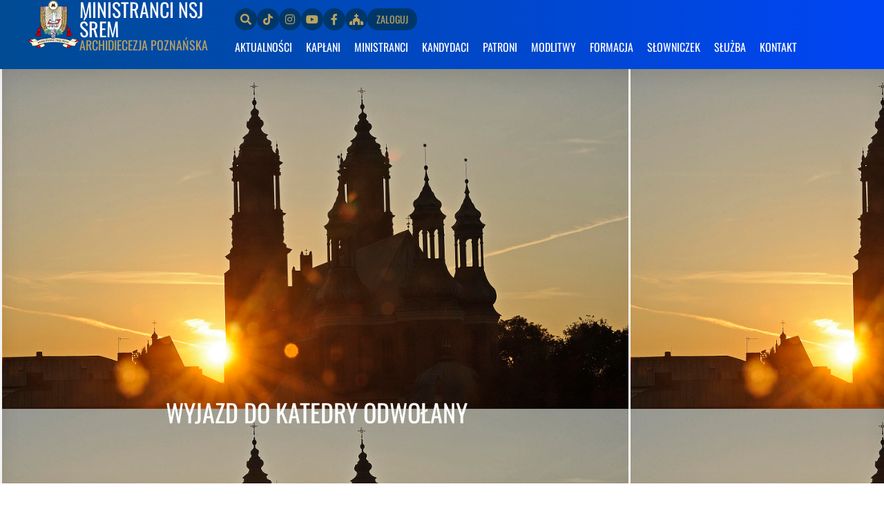

--- FILE ---
content_type: text/html; charset=UTF-8
request_url: http://ministranci.nsjsrem.pl/wyjazd-do-katedry-odwolany/
body_size: 14644
content:
<!doctype html>
<html lang="pl-PL">
<head>
	<meta charset="UTF-8">
	<meta name="viewport" content="width=device-width, initial-scale=1">
	<link rel="profile" href="https://gmpg.org/xfn/11">
	<meta name='robots' content='index, follow, max-image-preview:large, max-snippet:-1, max-video-preview:-1' />
	<style>img:is([sizes="auto" i], [sizes^="auto," i]) { contain-intrinsic-size: 3000px 1500px }</style>
	
	<!-- This site is optimized with the Yoast SEO Premium plugin v25.6 (Yoast SEO v26.7) - https://yoast.com/wordpress/plugins/seo/ -->
	<title>Wyjazd do Katedry odwołany - Ministranci NSJ Śrem</title>
	<link rel="canonical" href="https://ministranci.nsjsrem.pl/wyjazd-do-katedry-odwolany/" />
	<meta property="og:locale" content="pl_PL" />
	<meta property="og:type" content="article" />
	<meta property="og:title" content="Wyjazd do Katedry odwołany" />
	<meta property="og:description" content="Z przykrością informujemy, że wyjazd na Mszę Krzyżma do Katedry Poznańskiej w Wielki Czwartek zostaje odwołany z przyczyn epidemicznych. Niestety zostaje odwołana także tegoroczna &#8222;Akcja Palemki&#8221;, którą pragnęliśmy zorganizować na Niedzielę Palmową. Odwołujemy także spotkanie przy pizzy z najlepszymi ministrantami z ostatniego miesiąca. Termin zostanie ustalony po ustaniu epidemii w Polsce." />
	<meta property="og:url" content="https://ministranci.nsjsrem.pl/wyjazd-do-katedry-odwolany/" />
	<meta property="og:site_name" content="Ministranci NSJ Śrem" />
	<meta property="article:publisher" content="https://www.facebook.com/ministranci.nsjsrem/" />
	<meta property="article:published_time" content="2020-03-12T10:25:36+00:00" />
	<meta property="article:modified_time" content="2020-03-17T10:26:24+00:00" />
	<meta property="og:image" content="https://ministranci.nsjsrem.pl/wp-content/uploads/katedra.png" />
	<meta property="og:image:width" content="910" />
	<meta property="og:image:height" content="492" />
	<meta property="og:image:type" content="image/png" />
	<meta name="author" content="Łukasz Zieliński" />
	<meta name="twitter:card" content="summary_large_image" />
	<meta name="twitter:label1" content="Napisane przez" />
	<meta name="twitter:data1" content="Łukasz Zieliński" />
	<script type="application/ld+json" class="yoast-schema-graph">{"@context":"https://schema.org","@graph":[{"@type":"Article","@id":"https://ministranci.nsjsrem.pl/wyjazd-do-katedry-odwolany/#article","isPartOf":{"@id":"https://ministranci.nsjsrem.pl/wyjazd-do-katedry-odwolany/"},"author":{"name":"Łukasz Zieliński","@id":"https://ministranci.nsjsrem.pl/#/schema/person/638fac3776d2cd6dd8a4dcb1b8c58d71"},"headline":"Wyjazd do Katedry odwołany","datePublished":"2020-03-12T10:25:36+00:00","dateModified":"2020-03-17T10:26:24+00:00","mainEntityOfPage":{"@id":"https://ministranci.nsjsrem.pl/wyjazd-do-katedry-odwolany/"},"wordCount":68,"publisher":{"@id":"https://ministranci.nsjsrem.pl/#organization"},"image":{"@id":"https://ministranci.nsjsrem.pl/wyjazd-do-katedry-odwolany/#primaryimage"},"thumbnailUrl":"http://ministranci.nsjsrem.pl/wp-content/uploads/katedra.png","articleSection":["Komunikat"],"inLanguage":"pl-PL"},{"@type":"WebPage","@id":"https://ministranci.nsjsrem.pl/wyjazd-do-katedry-odwolany/","url":"https://ministranci.nsjsrem.pl/wyjazd-do-katedry-odwolany/","name":"Wyjazd do Katedry odwołany - Ministranci NSJ Śrem","isPartOf":{"@id":"https://ministranci.nsjsrem.pl/#website"},"primaryImageOfPage":{"@id":"https://ministranci.nsjsrem.pl/wyjazd-do-katedry-odwolany/#primaryimage"},"image":{"@id":"https://ministranci.nsjsrem.pl/wyjazd-do-katedry-odwolany/#primaryimage"},"thumbnailUrl":"http://ministranci.nsjsrem.pl/wp-content/uploads/katedra.png","datePublished":"2020-03-12T10:25:36+00:00","dateModified":"2020-03-17T10:26:24+00:00","breadcrumb":{"@id":"https://ministranci.nsjsrem.pl/wyjazd-do-katedry-odwolany/#breadcrumb"},"inLanguage":"pl-PL","potentialAction":[{"@type":"ReadAction","target":["https://ministranci.nsjsrem.pl/wyjazd-do-katedry-odwolany/"]}]},{"@type":"ImageObject","inLanguage":"pl-PL","@id":"https://ministranci.nsjsrem.pl/wyjazd-do-katedry-odwolany/#primaryimage","url":"http://ministranci.nsjsrem.pl/wp-content/uploads/katedra.png","contentUrl":"http://ministranci.nsjsrem.pl/wp-content/uploads/katedra.png","width":910,"height":492},{"@type":"BreadcrumbList","@id":"https://ministranci.nsjsrem.pl/wyjazd-do-katedry-odwolany/#breadcrumb","itemListElement":[{"@type":"ListItem","position":1,"name":"Strona główna","item":"https://ministranci.nsjsrem.pl/"},{"@type":"ListItem","position":2,"name":"Wyjazd do Katedry odwołany"}]},{"@type":"WebSite","@id":"https://ministranci.nsjsrem.pl/#website","url":"https://ministranci.nsjsrem.pl/","name":"Ministranci NSJ Śrem","description":"","publisher":{"@id":"https://ministranci.nsjsrem.pl/#organization"},"potentialAction":[{"@type":"SearchAction","target":{"@type":"EntryPoint","urlTemplate":"https://ministranci.nsjsrem.pl/?s={search_term_string}"},"query-input":{"@type":"PropertyValueSpecification","valueRequired":true,"valueName":"search_term_string"}}],"inLanguage":"pl-PL"},{"@type":"Organization","@id":"https://ministranci.nsjsrem.pl/#organization","name":"Ministranci NSJ Śrem","url":"https://ministranci.nsjsrem.pl/","logo":{"@type":"ImageObject","inLanguage":"pl-PL","@id":"https://ministranci.nsjsrem.pl/#/schema/logo/image/","url":"http://ministranci.nsjsrem.pl/wp-content/uploads/heraldyka.png","contentUrl":"http://ministranci.nsjsrem.pl/wp-content/uploads/heraldyka.png","width":840,"height":789,"caption":"Ministranci NSJ Śrem"},"image":{"@id":"https://ministranci.nsjsrem.pl/#/schema/logo/image/"},"sameAs":["https://www.facebook.com/ministranci.nsjsrem/"]},{"@type":"Person","@id":"https://ministranci.nsjsrem.pl/#/schema/person/638fac3776d2cd6dd8a4dcb1b8c58d71","name":"Łukasz Zieliński","url":"http://ministranci.nsjsrem.pl/author/admin/"}]}</script>
	<!-- / Yoast SEO Premium plugin. -->


<link rel='dns-prefetch' href='//www.googletagmanager.com' />
<link rel="alternate" type="application/rss+xml" title="Ministranci NSJ Śrem &raquo; Kanał z wpisami" href="http://ministranci.nsjsrem.pl/feed/" />
<link rel="alternate" type="application/rss+xml" title="Ministranci NSJ Śrem &raquo; Kanał z komentarzami" href="http://ministranci.nsjsrem.pl/comments/feed/" />
<link rel="alternate" type="application/rss+xml" title="Ministranci NSJ Śrem &raquo; Wyjazd do Katedry odwołany Kanał z komentarzami" href="http://ministranci.nsjsrem.pl/wyjazd-do-katedry-odwolany/feed/" />
<script>
window._wpemojiSettings = {"baseUrl":"https:\/\/s.w.org\/images\/core\/emoji\/15.0.3\/72x72\/","ext":".png","svgUrl":"https:\/\/s.w.org\/images\/core\/emoji\/15.0.3\/svg\/","svgExt":".svg","source":{"concatemoji":"http:\/\/ministranci.nsjsrem.pl\/wp-includes\/js\/wp-emoji-release.min.js?ver=6.7.1"}};
/*! This file is auto-generated */
!function(i,n){var o,s,e;function c(e){try{var t={supportTests:e,timestamp:(new Date).valueOf()};sessionStorage.setItem(o,JSON.stringify(t))}catch(e){}}function p(e,t,n){e.clearRect(0,0,e.canvas.width,e.canvas.height),e.fillText(t,0,0);var t=new Uint32Array(e.getImageData(0,0,e.canvas.width,e.canvas.height).data),r=(e.clearRect(0,0,e.canvas.width,e.canvas.height),e.fillText(n,0,0),new Uint32Array(e.getImageData(0,0,e.canvas.width,e.canvas.height).data));return t.every(function(e,t){return e===r[t]})}function u(e,t,n){switch(t){case"flag":return n(e,"\ud83c\udff3\ufe0f\u200d\u26a7\ufe0f","\ud83c\udff3\ufe0f\u200b\u26a7\ufe0f")?!1:!n(e,"\ud83c\uddfa\ud83c\uddf3","\ud83c\uddfa\u200b\ud83c\uddf3")&&!n(e,"\ud83c\udff4\udb40\udc67\udb40\udc62\udb40\udc65\udb40\udc6e\udb40\udc67\udb40\udc7f","\ud83c\udff4\u200b\udb40\udc67\u200b\udb40\udc62\u200b\udb40\udc65\u200b\udb40\udc6e\u200b\udb40\udc67\u200b\udb40\udc7f");case"emoji":return!n(e,"\ud83d\udc26\u200d\u2b1b","\ud83d\udc26\u200b\u2b1b")}return!1}function f(e,t,n){var r="undefined"!=typeof WorkerGlobalScope&&self instanceof WorkerGlobalScope?new OffscreenCanvas(300,150):i.createElement("canvas"),a=r.getContext("2d",{willReadFrequently:!0}),o=(a.textBaseline="top",a.font="600 32px Arial",{});return e.forEach(function(e){o[e]=t(a,e,n)}),o}function t(e){var t=i.createElement("script");t.src=e,t.defer=!0,i.head.appendChild(t)}"undefined"!=typeof Promise&&(o="wpEmojiSettingsSupports",s=["flag","emoji"],n.supports={everything:!0,everythingExceptFlag:!0},e=new Promise(function(e){i.addEventListener("DOMContentLoaded",e,{once:!0})}),new Promise(function(t){var n=function(){try{var e=JSON.parse(sessionStorage.getItem(o));if("object"==typeof e&&"number"==typeof e.timestamp&&(new Date).valueOf()<e.timestamp+604800&&"object"==typeof e.supportTests)return e.supportTests}catch(e){}return null}();if(!n){if("undefined"!=typeof Worker&&"undefined"!=typeof OffscreenCanvas&&"undefined"!=typeof URL&&URL.createObjectURL&&"undefined"!=typeof Blob)try{var e="postMessage("+f.toString()+"("+[JSON.stringify(s),u.toString(),p.toString()].join(",")+"));",r=new Blob([e],{type:"text/javascript"}),a=new Worker(URL.createObjectURL(r),{name:"wpTestEmojiSupports"});return void(a.onmessage=function(e){c(n=e.data),a.terminate(),t(n)})}catch(e){}c(n=f(s,u,p))}t(n)}).then(function(e){for(var t in e)n.supports[t]=e[t],n.supports.everything=n.supports.everything&&n.supports[t],"flag"!==t&&(n.supports.everythingExceptFlag=n.supports.everythingExceptFlag&&n.supports[t]);n.supports.everythingExceptFlag=n.supports.everythingExceptFlag&&!n.supports.flag,n.DOMReady=!1,n.readyCallback=function(){n.DOMReady=!0}}).then(function(){return e}).then(function(){var e;n.supports.everything||(n.readyCallback(),(e=n.source||{}).concatemoji?t(e.concatemoji):e.wpemoji&&e.twemoji&&(t(e.twemoji),t(e.wpemoji)))}))}((window,document),window._wpemojiSettings);
</script>
<style id='wp-emoji-styles-inline-css'>

	img.wp-smiley, img.emoji {
		display: inline !important;
		border: none !important;
		box-shadow: none !important;
		height: 1em !important;
		width: 1em !important;
		margin: 0 0.07em !important;
		vertical-align: -0.1em !important;
		background: none !important;
		padding: 0 !important;
	}
</style>
<link rel='stylesheet' id='wp-block-library-css' href='http://ministranci.nsjsrem.pl/wp-includes/css/dist/block-library/style.min.css?ver=6.7.1' media='all' />
<style id='global-styles-inline-css'>
:root{--wp--preset--aspect-ratio--square: 1;--wp--preset--aspect-ratio--4-3: 4/3;--wp--preset--aspect-ratio--3-4: 3/4;--wp--preset--aspect-ratio--3-2: 3/2;--wp--preset--aspect-ratio--2-3: 2/3;--wp--preset--aspect-ratio--16-9: 16/9;--wp--preset--aspect-ratio--9-16: 9/16;--wp--preset--color--black: #000000;--wp--preset--color--cyan-bluish-gray: #abb8c3;--wp--preset--color--white: #ffffff;--wp--preset--color--pale-pink: #f78da7;--wp--preset--color--vivid-red: #cf2e2e;--wp--preset--color--luminous-vivid-orange: #ff6900;--wp--preset--color--luminous-vivid-amber: #fcb900;--wp--preset--color--light-green-cyan: #7bdcb5;--wp--preset--color--vivid-green-cyan: #00d084;--wp--preset--color--pale-cyan-blue: #8ed1fc;--wp--preset--color--vivid-cyan-blue: #0693e3;--wp--preset--color--vivid-purple: #9b51e0;--wp--preset--gradient--vivid-cyan-blue-to-vivid-purple: linear-gradient(135deg,rgba(6,147,227,1) 0%,rgb(155,81,224) 100%);--wp--preset--gradient--light-green-cyan-to-vivid-green-cyan: linear-gradient(135deg,rgb(122,220,180) 0%,rgb(0,208,130) 100%);--wp--preset--gradient--luminous-vivid-amber-to-luminous-vivid-orange: linear-gradient(135deg,rgba(252,185,0,1) 0%,rgba(255,105,0,1) 100%);--wp--preset--gradient--luminous-vivid-orange-to-vivid-red: linear-gradient(135deg,rgba(255,105,0,1) 0%,rgb(207,46,46) 100%);--wp--preset--gradient--very-light-gray-to-cyan-bluish-gray: linear-gradient(135deg,rgb(238,238,238) 0%,rgb(169,184,195) 100%);--wp--preset--gradient--cool-to-warm-spectrum: linear-gradient(135deg,rgb(74,234,220) 0%,rgb(151,120,209) 20%,rgb(207,42,186) 40%,rgb(238,44,130) 60%,rgb(251,105,98) 80%,rgb(254,248,76) 100%);--wp--preset--gradient--blush-light-purple: linear-gradient(135deg,rgb(255,206,236) 0%,rgb(152,150,240) 100%);--wp--preset--gradient--blush-bordeaux: linear-gradient(135deg,rgb(254,205,165) 0%,rgb(254,45,45) 50%,rgb(107,0,62) 100%);--wp--preset--gradient--luminous-dusk: linear-gradient(135deg,rgb(255,203,112) 0%,rgb(199,81,192) 50%,rgb(65,88,208) 100%);--wp--preset--gradient--pale-ocean: linear-gradient(135deg,rgb(255,245,203) 0%,rgb(182,227,212) 50%,rgb(51,167,181) 100%);--wp--preset--gradient--electric-grass: linear-gradient(135deg,rgb(202,248,128) 0%,rgb(113,206,126) 100%);--wp--preset--gradient--midnight: linear-gradient(135deg,rgb(2,3,129) 0%,rgb(40,116,252) 100%);--wp--preset--font-size--small: 13px;--wp--preset--font-size--medium: 20px;--wp--preset--font-size--large: 36px;--wp--preset--font-size--x-large: 42px;--wp--preset--spacing--20: 0.44rem;--wp--preset--spacing--30: 0.67rem;--wp--preset--spacing--40: 1rem;--wp--preset--spacing--50: 1.5rem;--wp--preset--spacing--60: 2.25rem;--wp--preset--spacing--70: 3.38rem;--wp--preset--spacing--80: 5.06rem;--wp--preset--shadow--natural: 6px 6px 9px rgba(0, 0, 0, 0.2);--wp--preset--shadow--deep: 12px 12px 50px rgba(0, 0, 0, 0.4);--wp--preset--shadow--sharp: 6px 6px 0px rgba(0, 0, 0, 0.2);--wp--preset--shadow--outlined: 6px 6px 0px -3px rgba(255, 255, 255, 1), 6px 6px rgba(0, 0, 0, 1);--wp--preset--shadow--crisp: 6px 6px 0px rgba(0, 0, 0, 1);}:root { --wp--style--global--content-size: 800px;--wp--style--global--wide-size: 1200px; }:where(body) { margin: 0; }.wp-site-blocks > .alignleft { float: left; margin-right: 2em; }.wp-site-blocks > .alignright { float: right; margin-left: 2em; }.wp-site-blocks > .aligncenter { justify-content: center; margin-left: auto; margin-right: auto; }:where(.wp-site-blocks) > * { margin-block-start: 24px; margin-block-end: 0; }:where(.wp-site-blocks) > :first-child { margin-block-start: 0; }:where(.wp-site-blocks) > :last-child { margin-block-end: 0; }:root { --wp--style--block-gap: 24px; }:root :where(.is-layout-flow) > :first-child{margin-block-start: 0;}:root :where(.is-layout-flow) > :last-child{margin-block-end: 0;}:root :where(.is-layout-flow) > *{margin-block-start: 24px;margin-block-end: 0;}:root :where(.is-layout-constrained) > :first-child{margin-block-start: 0;}:root :where(.is-layout-constrained) > :last-child{margin-block-end: 0;}:root :where(.is-layout-constrained) > *{margin-block-start: 24px;margin-block-end: 0;}:root :where(.is-layout-flex){gap: 24px;}:root :where(.is-layout-grid){gap: 24px;}.is-layout-flow > .alignleft{float: left;margin-inline-start: 0;margin-inline-end: 2em;}.is-layout-flow > .alignright{float: right;margin-inline-start: 2em;margin-inline-end: 0;}.is-layout-flow > .aligncenter{margin-left: auto !important;margin-right: auto !important;}.is-layout-constrained > .alignleft{float: left;margin-inline-start: 0;margin-inline-end: 2em;}.is-layout-constrained > .alignright{float: right;margin-inline-start: 2em;margin-inline-end: 0;}.is-layout-constrained > .aligncenter{margin-left: auto !important;margin-right: auto !important;}.is-layout-constrained > :where(:not(.alignleft):not(.alignright):not(.alignfull)){max-width: var(--wp--style--global--content-size);margin-left: auto !important;margin-right: auto !important;}.is-layout-constrained > .alignwide{max-width: var(--wp--style--global--wide-size);}body .is-layout-flex{display: flex;}.is-layout-flex{flex-wrap: wrap;align-items: center;}.is-layout-flex > :is(*, div){margin: 0;}body .is-layout-grid{display: grid;}.is-layout-grid > :is(*, div){margin: 0;}body{padding-top: 0px;padding-right: 0px;padding-bottom: 0px;padding-left: 0px;}a:where(:not(.wp-element-button)){text-decoration: underline;}:root :where(.wp-element-button, .wp-block-button__link){background-color: #32373c;border-width: 0;color: #fff;font-family: inherit;font-size: inherit;line-height: inherit;padding: calc(0.667em + 2px) calc(1.333em + 2px);text-decoration: none;}.has-black-color{color: var(--wp--preset--color--black) !important;}.has-cyan-bluish-gray-color{color: var(--wp--preset--color--cyan-bluish-gray) !important;}.has-white-color{color: var(--wp--preset--color--white) !important;}.has-pale-pink-color{color: var(--wp--preset--color--pale-pink) !important;}.has-vivid-red-color{color: var(--wp--preset--color--vivid-red) !important;}.has-luminous-vivid-orange-color{color: var(--wp--preset--color--luminous-vivid-orange) !important;}.has-luminous-vivid-amber-color{color: var(--wp--preset--color--luminous-vivid-amber) !important;}.has-light-green-cyan-color{color: var(--wp--preset--color--light-green-cyan) !important;}.has-vivid-green-cyan-color{color: var(--wp--preset--color--vivid-green-cyan) !important;}.has-pale-cyan-blue-color{color: var(--wp--preset--color--pale-cyan-blue) !important;}.has-vivid-cyan-blue-color{color: var(--wp--preset--color--vivid-cyan-blue) !important;}.has-vivid-purple-color{color: var(--wp--preset--color--vivid-purple) !important;}.has-black-background-color{background-color: var(--wp--preset--color--black) !important;}.has-cyan-bluish-gray-background-color{background-color: var(--wp--preset--color--cyan-bluish-gray) !important;}.has-white-background-color{background-color: var(--wp--preset--color--white) !important;}.has-pale-pink-background-color{background-color: var(--wp--preset--color--pale-pink) !important;}.has-vivid-red-background-color{background-color: var(--wp--preset--color--vivid-red) !important;}.has-luminous-vivid-orange-background-color{background-color: var(--wp--preset--color--luminous-vivid-orange) !important;}.has-luminous-vivid-amber-background-color{background-color: var(--wp--preset--color--luminous-vivid-amber) !important;}.has-light-green-cyan-background-color{background-color: var(--wp--preset--color--light-green-cyan) !important;}.has-vivid-green-cyan-background-color{background-color: var(--wp--preset--color--vivid-green-cyan) !important;}.has-pale-cyan-blue-background-color{background-color: var(--wp--preset--color--pale-cyan-blue) !important;}.has-vivid-cyan-blue-background-color{background-color: var(--wp--preset--color--vivid-cyan-blue) !important;}.has-vivid-purple-background-color{background-color: var(--wp--preset--color--vivid-purple) !important;}.has-black-border-color{border-color: var(--wp--preset--color--black) !important;}.has-cyan-bluish-gray-border-color{border-color: var(--wp--preset--color--cyan-bluish-gray) !important;}.has-white-border-color{border-color: var(--wp--preset--color--white) !important;}.has-pale-pink-border-color{border-color: var(--wp--preset--color--pale-pink) !important;}.has-vivid-red-border-color{border-color: var(--wp--preset--color--vivid-red) !important;}.has-luminous-vivid-orange-border-color{border-color: var(--wp--preset--color--luminous-vivid-orange) !important;}.has-luminous-vivid-amber-border-color{border-color: var(--wp--preset--color--luminous-vivid-amber) !important;}.has-light-green-cyan-border-color{border-color: var(--wp--preset--color--light-green-cyan) !important;}.has-vivid-green-cyan-border-color{border-color: var(--wp--preset--color--vivid-green-cyan) !important;}.has-pale-cyan-blue-border-color{border-color: var(--wp--preset--color--pale-cyan-blue) !important;}.has-vivid-cyan-blue-border-color{border-color: var(--wp--preset--color--vivid-cyan-blue) !important;}.has-vivid-purple-border-color{border-color: var(--wp--preset--color--vivid-purple) !important;}.has-vivid-cyan-blue-to-vivid-purple-gradient-background{background: var(--wp--preset--gradient--vivid-cyan-blue-to-vivid-purple) !important;}.has-light-green-cyan-to-vivid-green-cyan-gradient-background{background: var(--wp--preset--gradient--light-green-cyan-to-vivid-green-cyan) !important;}.has-luminous-vivid-amber-to-luminous-vivid-orange-gradient-background{background: var(--wp--preset--gradient--luminous-vivid-amber-to-luminous-vivid-orange) !important;}.has-luminous-vivid-orange-to-vivid-red-gradient-background{background: var(--wp--preset--gradient--luminous-vivid-orange-to-vivid-red) !important;}.has-very-light-gray-to-cyan-bluish-gray-gradient-background{background: var(--wp--preset--gradient--very-light-gray-to-cyan-bluish-gray) !important;}.has-cool-to-warm-spectrum-gradient-background{background: var(--wp--preset--gradient--cool-to-warm-spectrum) !important;}.has-blush-light-purple-gradient-background{background: var(--wp--preset--gradient--blush-light-purple) !important;}.has-blush-bordeaux-gradient-background{background: var(--wp--preset--gradient--blush-bordeaux) !important;}.has-luminous-dusk-gradient-background{background: var(--wp--preset--gradient--luminous-dusk) !important;}.has-pale-ocean-gradient-background{background: var(--wp--preset--gradient--pale-ocean) !important;}.has-electric-grass-gradient-background{background: var(--wp--preset--gradient--electric-grass) !important;}.has-midnight-gradient-background{background: var(--wp--preset--gradient--midnight) !important;}.has-small-font-size{font-size: var(--wp--preset--font-size--small) !important;}.has-medium-font-size{font-size: var(--wp--preset--font-size--medium) !important;}.has-large-font-size{font-size: var(--wp--preset--font-size--large) !important;}.has-x-large-font-size{font-size: var(--wp--preset--font-size--x-large) !important;}
:root :where(.wp-block-pullquote){font-size: 1.5em;line-height: 1.6;}
</style>
<link rel='stylesheet' id='hello-elementor-css' href='http://ministranci.nsjsrem.pl/wp-content/themes/hello-elementor/assets/css/reset.css?ver=3.4.5' media='all' />
<link rel='stylesheet' id='hello-elementor-theme-style-css' href='http://ministranci.nsjsrem.pl/wp-content/themes/hello-elementor/assets/css/theme.css?ver=3.4.5' media='all' />
<link rel='stylesheet' id='hello-elementor-header-footer-css' href='http://ministranci.nsjsrem.pl/wp-content/themes/hello-elementor/assets/css/header-footer.css?ver=3.4.5' media='all' />
<link rel='stylesheet' id='elementor-frontend-css' href='http://ministranci.nsjsrem.pl/wp-content/plugins/elementor/assets/css/frontend.min.css?ver=3.34.1' media='all' />
<style id='elementor-frontend-inline-css'>
.elementor-3707 .elementor-element.elementor-element-4dabbd9:not(.elementor-motion-effects-element-type-background), .elementor-3707 .elementor-element.elementor-element-4dabbd9 > .elementor-motion-effects-container > .elementor-motion-effects-layer{background-image:url("http://ministranci.nsjsrem.pl/wp-content/uploads/katedra.png");}
</style>
<link rel='stylesheet' id='elementor-post-1987-css' href='http://ministranci.nsjsrem.pl/wp-content/uploads/elementor/css/post-1987.css?ver=1768665062' media='all' />
<link rel='stylesheet' id='widget-image-css' href='http://ministranci.nsjsrem.pl/wp-content/plugins/elementor/assets/css/widget-image.min.css?ver=3.34.1' media='all' />
<link rel='stylesheet' id='widget-heading-css' href='http://ministranci.nsjsrem.pl/wp-content/plugins/elementor/assets/css/widget-heading.min.css?ver=3.34.1' media='all' />
<link rel='stylesheet' id='widget-nav-menu-css' href='http://ministranci.nsjsrem.pl/wp-content/plugins/elementor-pro/assets/css/widget-nav-menu.min.css?ver=3.34.0' media='all' />
<link rel='stylesheet' id='e-sticky-css' href='http://ministranci.nsjsrem.pl/wp-content/plugins/elementor-pro/assets/css/modules/sticky.min.css?ver=3.34.0' media='all' />
<link rel='stylesheet' id='swiper-css' href='http://ministranci.nsjsrem.pl/wp-content/plugins/elementor/assets/lib/swiper/v8/css/swiper.min.css?ver=8.4.5' media='all' />
<link rel='stylesheet' id='e-swiper-css' href='http://ministranci.nsjsrem.pl/wp-content/plugins/elementor/assets/css/conditionals/e-swiper.min.css?ver=3.34.1' media='all' />
<link rel='stylesheet' id='widget-media-carousel-css' href='http://ministranci.nsjsrem.pl/wp-content/plugins/elementor-pro/assets/css/widget-media-carousel.min.css?ver=3.34.0' media='all' />
<link rel='stylesheet' id='widget-carousel-module-base-css' href='http://ministranci.nsjsrem.pl/wp-content/plugins/elementor-pro/assets/css/widget-carousel-module-base.min.css?ver=3.34.0' media='all' />
<link rel='stylesheet' id='widget-spacer-css' href='http://ministranci.nsjsrem.pl/wp-content/plugins/elementor/assets/css/widget-spacer.min.css?ver=3.34.1' media='all' />
<link rel='stylesheet' id='e-animation-fadeIn-css' href='http://ministranci.nsjsrem.pl/wp-content/plugins/elementor/assets/lib/animations/styles/fadeIn.min.css?ver=3.34.1' media='all' />
<link rel='stylesheet' id='widget-post-info-css' href='http://ministranci.nsjsrem.pl/wp-content/plugins/elementor-pro/assets/css/widget-post-info.min.css?ver=3.34.0' media='all' />
<link rel='stylesheet' id='widget-icon-list-css' href='http://ministranci.nsjsrem.pl/wp-content/plugins/elementor/assets/css/widget-icon-list.min.css?ver=3.34.1' media='all' />
<link rel='stylesheet' id='elementor-icons-shared-0-css' href='http://ministranci.nsjsrem.pl/wp-content/plugins/elementor/assets/lib/font-awesome/css/fontawesome.min.css?ver=5.15.3' media='all' />
<link rel='stylesheet' id='elementor-icons-fa-regular-css' href='http://ministranci.nsjsrem.pl/wp-content/plugins/elementor/assets/lib/font-awesome/css/regular.min.css?ver=5.15.3' media='all' />
<link rel='stylesheet' id='elementor-icons-fa-solid-css' href='http://ministranci.nsjsrem.pl/wp-content/plugins/elementor/assets/lib/font-awesome/css/solid.min.css?ver=5.15.3' media='all' />
<link rel='stylesheet' id='widget-gallery-css' href='http://ministranci.nsjsrem.pl/wp-content/plugins/elementor-pro/assets/css/widget-gallery.min.css?ver=3.34.0' media='all' />
<link rel='stylesheet' id='elementor-gallery-css' href='http://ministranci.nsjsrem.pl/wp-content/plugins/elementor/assets/lib/e-gallery/css/e-gallery.min.css?ver=1.2.0' media='all' />
<link rel='stylesheet' id='e-transitions-css' href='http://ministranci.nsjsrem.pl/wp-content/plugins/elementor-pro/assets/css/conditionals/transitions.min.css?ver=3.34.0' media='all' />
<link rel='stylesheet' id='elementor-icons-css' href='http://ministranci.nsjsrem.pl/wp-content/plugins/elementor/assets/lib/eicons/css/elementor-icons.min.css?ver=5.45.0' media='all' />
<link rel='stylesheet' id='elementor-post-5225-css' href='http://ministranci.nsjsrem.pl/wp-content/uploads/elementor/css/post-5225.css?ver=1768665062' media='all' />
<link rel='stylesheet' id='elementor-post-2012-css' href='http://ministranci.nsjsrem.pl/wp-content/uploads/elementor/css/post-2012.css?ver=1768665062' media='all' />
<link rel='stylesheet' id='elementor-post-3707-css' href='http://ministranci.nsjsrem.pl/wp-content/uploads/elementor/css/post-3707.css?ver=1768665062' media='all' />
<link rel='stylesheet' id='elementor-gf-local-oswald-css' href='http://ministranci.nsjsrem.pl/wp-content/uploads/elementor/google-fonts/css/oswald.css?ver=1757584090' media='all' />
<link rel='stylesheet' id='elementor-gf-local-ubuntu-css' href='http://ministranci.nsjsrem.pl/wp-content/uploads/elementor/google-fonts/css/ubuntu.css?ver=1742845247' media='all' />
<link rel='stylesheet' id='elementor-icons-fa-brands-css' href='http://ministranci.nsjsrem.pl/wp-content/plugins/elementor/assets/lib/font-awesome/css/brands.min.css?ver=5.15.3' media='all' />
<script src="http://ministranci.nsjsrem.pl/wp-content/plugins/elementor-pro/assets/js/page-transitions.min.js?ver=3.34.0" id="page-transitions-js"></script>
<script src="http://ministranci.nsjsrem.pl/wp-includes/js/jquery/jquery.min.js?ver=3.7.1" id="jquery-core-js"></script>
<script src="http://ministranci.nsjsrem.pl/wp-includes/js/jquery/jquery-migrate.min.js?ver=3.4.1" id="jquery-migrate-js"></script>

<!-- Fragment znacznika Google (gtag.js) dodany przez Site Kit -->
<!-- Fragment Google Analytics dodany przez Site Kit -->
<script src="https://www.googletagmanager.com/gtag/js?id=G-ZH8HLBHB21" id="google_gtagjs-js" async></script>
<script id="google_gtagjs-js-after">
window.dataLayer = window.dataLayer || [];function gtag(){dataLayer.push(arguments);}
gtag("set","linker",{"domains":["ministranci.nsjsrem.pl"]});
gtag("js", new Date());
gtag("set", "developer_id.dZTNiMT", true);
gtag("config", "G-ZH8HLBHB21");
</script>
<link rel="https://api.w.org/" href="http://ministranci.nsjsrem.pl/wp-json/" /><link rel="alternate" title="JSON" type="application/json" href="http://ministranci.nsjsrem.pl/wp-json/wp/v2/posts/2217" /><link rel="EditURI" type="application/rsd+xml" title="RSD" href="http://ministranci.nsjsrem.pl/xmlrpc.php?rsd" />
<meta name="generator" content="WordPress 6.7.1" />
<link rel='shortlink' href='http://ministranci.nsjsrem.pl/?p=2217' />
<link rel="alternate" title="oEmbed (JSON)" type="application/json+oembed" href="http://ministranci.nsjsrem.pl/wp-json/oembed/1.0/embed?url=http%3A%2F%2Fministranci.nsjsrem.pl%2Fwyjazd-do-katedry-odwolany%2F" />
<link rel="alternate" title="oEmbed (XML)" type="text/xml+oembed" href="http://ministranci.nsjsrem.pl/wp-json/oembed/1.0/embed?url=http%3A%2F%2Fministranci.nsjsrem.pl%2Fwyjazd-do-katedry-odwolany%2F&#038;format=xml" />
<meta name="generator" content="Site Kit by Google 1.168.0" /><!-- Analytics by WP Statistics - https://wp-statistics.com -->
<meta name="generator" content="Elementor 3.34.1; features: additional_custom_breakpoints; settings: css_print_method-external, google_font-enabled, font_display-auto">
			<style>
				.e-con.e-parent:nth-of-type(n+4):not(.e-lazyloaded):not(.e-no-lazyload),
				.e-con.e-parent:nth-of-type(n+4):not(.e-lazyloaded):not(.e-no-lazyload) * {
					background-image: none !important;
				}
				@media screen and (max-height: 1024px) {
					.e-con.e-parent:nth-of-type(n+3):not(.e-lazyloaded):not(.e-no-lazyload),
					.e-con.e-parent:nth-of-type(n+3):not(.e-lazyloaded):not(.e-no-lazyload) * {
						background-image: none !important;
					}
				}
				@media screen and (max-height: 640px) {
					.e-con.e-parent:nth-of-type(n+2):not(.e-lazyloaded):not(.e-no-lazyload),
					.e-con.e-parent:nth-of-type(n+2):not(.e-lazyloaded):not(.e-no-lazyload) * {
						background-image: none !important;
					}
				}
			</style>
			<link rel="icon" href="http://ministranci.nsjsrem.pl/wp-content/uploads/cropped-heraldyka-32x32.png" sizes="32x32" />
<link rel="icon" href="http://ministranci.nsjsrem.pl/wp-content/uploads/cropped-heraldyka-192x192.png" sizes="192x192" />
<link rel="apple-touch-icon" href="http://ministranci.nsjsrem.pl/wp-content/uploads/cropped-heraldyka-180x180.png" />
<meta name="msapplication-TileImage" content="http://ministranci.nsjsrem.pl/wp-content/uploads/cropped-heraldyka-270x270.png" />
		<style id="wp-custom-css">
			.list__marker--top .elementor-icon-list-item {
	align-items: start !important;
}
.list__marker--top .elementor-icon-list-icon {
	position:relative;
	top:8px;
}		</style>
		</head>
<body class="post-template-default single single-post postid-2217 single-format-standard wp-embed-responsive hello-elementor-default elementor-default elementor-kit-1987 elementor-page-3707">

		<e-page-transition preloader-type="image" preloader-image-url="http://ministranci.nsjsrem.pl/wp-content/uploads/heraldyka.png" class="e-page-transition--entering" exclude="^http\:\/\/ministranci\.nsjsrem\.pl\/wp\-admin\/">
					</e-page-transition>
		
<a class="skip-link screen-reader-text" href="#content">Przejdź do treści</a>

		<header data-elementor-type="header" data-elementor-id="5225" class="elementor elementor-5225 elementor-location-header" data-elementor-post-type="elementor_library">
			<div class="elementor-element elementor-element-0d5d176 e-con-full e-flex e-con e-parent" data-id="0d5d176" data-element_type="container" data-settings="{&quot;background_background&quot;:&quot;gradient&quot;,&quot;sticky&quot;:&quot;top&quot;,&quot;sticky_on&quot;:[&quot;desktop&quot;,&quot;tablet&quot;],&quot;sticky_offset&quot;:0,&quot;sticky_effects_offset&quot;:0,&quot;sticky_anchor_link_offset&quot;:0}">
		<a class="elementor-element elementor-element-ad1a31e e-con-full e-transform e-flex e-con e-child" data-id="ad1a31e" data-element_type="container" data-settings="{&quot;_transform_scale_effect_hover&quot;:{&quot;unit&quot;:&quot;px&quot;,&quot;size&quot;:0.99,&quot;sizes&quot;:[]},&quot;_transform_scale_effect_hover_tablet&quot;:{&quot;unit&quot;:&quot;px&quot;,&quot;size&quot;:&quot;&quot;,&quot;sizes&quot;:[]},&quot;_transform_scale_effect_hover_mobile&quot;:{&quot;unit&quot;:&quot;px&quot;,&quot;size&quot;:&quot;&quot;,&quot;sizes&quot;:[]}}" href="http://ministranci.nsjsrem.pl">
				<div class="elementor-element elementor-element-b037102 elementor-widget-mobile__width-initial elementor-widget elementor-widget-image" data-id="b037102" data-element_type="widget" data-widget_type="image.default">
				<div class="elementor-widget-container">
															<img width="800" height="751" src="http://ministranci.nsjsrem.pl/wp-content/uploads/heraldyka.png" class="attachment-large size-large wp-image-1728" alt="logo-herb" srcset="http://ministranci.nsjsrem.pl/wp-content/uploads/heraldyka.png 840w, http://ministranci.nsjsrem.pl/wp-content/uploads/heraldyka-300x282.png 300w, http://ministranci.nsjsrem.pl/wp-content/uploads/heraldyka-768x721.png 768w" sizes="(max-width: 800px) 100vw, 800px" />															</div>
				</div>
		<div class="elementor-element elementor-element-668a4ef e-con-full e-flex e-con e-child" data-id="668a4ef" data-element_type="container">
				<div class="elementor-element elementor-element-77739f4 elementor-widget elementor-widget-heading" data-id="77739f4" data-element_type="widget" data-widget_type="heading.default">
				<div class="elementor-widget-container">
					<p class="elementor-heading-title elementor-size-default">Ministranci NSJ Śrem</p>				</div>
				</div>
				<div class="elementor-element elementor-element-5f3d749 elementor-widget elementor-widget-heading" data-id="5f3d749" data-element_type="widget" data-widget_type="heading.default">
				<div class="elementor-widget-container">
					<p class="elementor-heading-title elementor-size-default">Archidiecezja Poznańska</p>				</div>
				</div>
				</div>
				</a>
		<div class="elementor-element elementor-element-cfe06dc e-con-full e-flex e-con e-child" data-id="cfe06dc" data-element_type="container">
		<div class="elementor-element elementor-element-cfbf20b e-con-full e-flex e-con e-child" data-id="cfbf20b" data-element_type="container">
				<div class="elementor-element elementor-element-cf10919 elementor-view-stacked e-transform elementor-shape-circle elementor-widget elementor-widget-icon" data-id="cf10919" data-element_type="widget" data-settings="{&quot;_transform_scale_effect_hover&quot;:{&quot;unit&quot;:&quot;px&quot;,&quot;size&quot;:0.9,&quot;sizes&quot;:[]},&quot;_transform_scale_effect_hover_tablet&quot;:{&quot;unit&quot;:&quot;px&quot;,&quot;size&quot;:&quot;&quot;,&quot;sizes&quot;:[]},&quot;_transform_scale_effect_hover_mobile&quot;:{&quot;unit&quot;:&quot;px&quot;,&quot;size&quot;:&quot;&quot;,&quot;sizes&quot;:[]}}" data-widget_type="icon.default">
				<div class="elementor-widget-container">
							<div class="elementor-icon-wrapper">
			<div class="elementor-icon">
			<i aria-hidden="true" class="fas fa-search"></i>			</div>
		</div>
						</div>
				</div>
				<div class="elementor-element elementor-element-92999f2 elementor-view-stacked e-transform elementor-shape-circle elementor-widget elementor-widget-icon" data-id="92999f2" data-element_type="widget" data-settings="{&quot;_transform_scale_effect_hover&quot;:{&quot;unit&quot;:&quot;px&quot;,&quot;size&quot;:0.9,&quot;sizes&quot;:[]},&quot;_transform_scale_effect_hover_tablet&quot;:{&quot;unit&quot;:&quot;px&quot;,&quot;size&quot;:&quot;&quot;,&quot;sizes&quot;:[]},&quot;_transform_scale_effect_hover_mobile&quot;:{&quot;unit&quot;:&quot;px&quot;,&quot;size&quot;:&quot;&quot;,&quot;sizes&quot;:[]}}" data-widget_type="icon.default">
				<div class="elementor-widget-container">
							<div class="elementor-icon-wrapper">
			<a class="elementor-icon" href="https://www.tiktok.com/@ministranci.nsj.srem" target="_blank">
			<i aria-hidden="true" class="fab fa-tiktok"></i>			</a>
		</div>
						</div>
				</div>
				<div class="elementor-element elementor-element-93aab79 elementor-view-stacked e-transform elementor-shape-circle elementor-widget elementor-widget-icon" data-id="93aab79" data-element_type="widget" data-settings="{&quot;_transform_scale_effect_hover&quot;:{&quot;unit&quot;:&quot;px&quot;,&quot;size&quot;:0.9,&quot;sizes&quot;:[]},&quot;_transform_scale_effect_hover_tablet&quot;:{&quot;unit&quot;:&quot;px&quot;,&quot;size&quot;:&quot;&quot;,&quot;sizes&quot;:[]},&quot;_transform_scale_effect_hover_mobile&quot;:{&quot;unit&quot;:&quot;px&quot;,&quot;size&quot;:&quot;&quot;,&quot;sizes&quot;:[]}}" data-widget_type="icon.default">
				<div class="elementor-widget-container">
							<div class="elementor-icon-wrapper">
			<a class="elementor-icon" href="https://www.instagram.com/ministranci.nsjsrem" target="_blank">
			<i aria-hidden="true" class="fab fa-instagram"></i>			</a>
		</div>
						</div>
				</div>
				<div class="elementor-element elementor-element-03b2860 elementor-view-stacked e-transform elementor-shape-circle elementor-widget elementor-widget-icon" data-id="03b2860" data-element_type="widget" data-settings="{&quot;_transform_scale_effect_hover&quot;:{&quot;unit&quot;:&quot;px&quot;,&quot;size&quot;:0.9,&quot;sizes&quot;:[]},&quot;_transform_scale_effect_hover_tablet&quot;:{&quot;unit&quot;:&quot;px&quot;,&quot;size&quot;:&quot;&quot;,&quot;sizes&quot;:[]},&quot;_transform_scale_effect_hover_mobile&quot;:{&quot;unit&quot;:&quot;px&quot;,&quot;size&quot;:&quot;&quot;,&quot;sizes&quot;:[]}}" data-widget_type="icon.default">
				<div class="elementor-widget-container">
							<div class="elementor-icon-wrapper">
			<a class="elementor-icon" href="https://www.youtube.com/@ministrancinsjsrem9603/videos" target="_blank">
			<i aria-hidden="true" class="fab fa-youtube"></i>			</a>
		</div>
						</div>
				</div>
				<div class="elementor-element elementor-element-6b6b75f elementor-view-stacked e-transform elementor-shape-circle elementor-widget elementor-widget-icon" data-id="6b6b75f" data-element_type="widget" data-settings="{&quot;_transform_scale_effect_hover&quot;:{&quot;unit&quot;:&quot;px&quot;,&quot;size&quot;:0.9,&quot;sizes&quot;:[]},&quot;_transform_scale_effect_hover_tablet&quot;:{&quot;unit&quot;:&quot;px&quot;,&quot;size&quot;:&quot;&quot;,&quot;sizes&quot;:[]},&quot;_transform_scale_effect_hover_mobile&quot;:{&quot;unit&quot;:&quot;px&quot;,&quot;size&quot;:&quot;&quot;,&quot;sizes&quot;:[]}}" data-widget_type="icon.default">
				<div class="elementor-widget-container">
							<div class="elementor-icon-wrapper">
			<a class="elementor-icon" href="https://www.facebook.com/ministranci.nsjsrem" target="_blank">
			<i aria-hidden="true" class="fab fa-facebook-f"></i>			</a>
		</div>
						</div>
				</div>
				<div class="elementor-element elementor-element-7f40aa2 elementor-view-stacked e-transform elementor-shape-circle elementor-widget elementor-widget-icon" data-id="7f40aa2" data-element_type="widget" data-settings="{&quot;_transform_scale_effect_hover&quot;:{&quot;unit&quot;:&quot;px&quot;,&quot;size&quot;:0.9,&quot;sizes&quot;:[]},&quot;_transform_scale_effect_hover_tablet&quot;:{&quot;unit&quot;:&quot;px&quot;,&quot;size&quot;:&quot;&quot;,&quot;sizes&quot;:[]},&quot;_transform_scale_effect_hover_mobile&quot;:{&quot;unit&quot;:&quot;px&quot;,&quot;size&quot;:&quot;&quot;,&quot;sizes&quot;:[]}}" data-widget_type="icon.default">
				<div class="elementor-widget-container">
							<div class="elementor-icon-wrapper">
			<a class="elementor-icon" href="http://nsjsrem.pl/" target="_blank">
			<i aria-hidden="true" class="fas fa-church"></i>			</a>
		</div>
						</div>
				</div>
				<div class="elementor-element elementor-element-c62195a e-transform elementor-widget elementor-widget-heading" data-id="c62195a" data-element_type="widget" data-settings="{&quot;_transform_scale_effect_hover&quot;:{&quot;unit&quot;:&quot;px&quot;,&quot;size&quot;:0.9,&quot;sizes&quot;:[]},&quot;_transform_scale_effect_hover_tablet&quot;:{&quot;unit&quot;:&quot;px&quot;,&quot;size&quot;:&quot;&quot;,&quot;sizes&quot;:[]},&quot;_transform_scale_effect_hover_mobile&quot;:{&quot;unit&quot;:&quot;px&quot;,&quot;size&quot;:&quot;&quot;,&quot;sizes&quot;:[]}}" data-widget_type="heading.default">
				<div class="elementor-widget-container">
					<p class="elementor-heading-title elementor-size-default"><a href="http://ministranci.nsjsrem.pl/logowanie">Zaloguj</a></p>				</div>
				</div>
				<div class="elementor-element elementor-element-5dc341a elementor-nav-menu--stretch elementor-nav-menu__text-align-center elementor-hidden-desktop elementor-hidden-tablet elementor-nav-menu--dropdown-tablet elementor-nav-menu--toggle elementor-nav-menu--burger elementor-widget elementor-widget-nav-menu" data-id="5dc341a" data-element_type="widget" data-settings="{&quot;full_width&quot;:&quot;stretch&quot;,&quot;layout&quot;:&quot;horizontal&quot;,&quot;submenu_icon&quot;:{&quot;value&quot;:&quot;&lt;i class=\&quot;fas fa-caret-down\&quot; aria-hidden=\&quot;true\&quot;&gt;&lt;\/i&gt;&quot;,&quot;library&quot;:&quot;fa-solid&quot;},&quot;toggle&quot;:&quot;burger&quot;}" data-widget_type="nav-menu.default">
				<div class="elementor-widget-container">
								<nav aria-label="Menu" class="elementor-nav-menu--main elementor-nav-menu__container elementor-nav-menu--layout-horizontal e--pointer-underline e--animation-fade">
				<ul id="menu-1-5dc341a" class="elementor-nav-menu"><li class="menu-item menu-item-type-post_type menu-item-object-page menu-item-home menu-item-5321"><a href="http://ministranci.nsjsrem.pl/" class="elementor-item">AKTUALNOŚCI</a></li>
<li class="menu-item menu-item-type-post_type menu-item-object-page menu-item-490"><a href="http://ministranci.nsjsrem.pl/kaplani/" class="elementor-item">KAPŁANI</a></li>
<li class="menu-item menu-item-type-post_type menu-item-object-page menu-item-875"><a href="http://ministranci.nsjsrem.pl/ministranci/" class="elementor-item">MINISTRANCI</a></li>
<li class="menu-item menu-item-type-post_type menu-item-object-page menu-item-3364"><a href="http://ministranci.nsjsrem.pl/zostan-ministrantem-i-sluz-chrystusowi/" class="elementor-item">KANDYDACI</a></li>
<li class="menu-item menu-item-type-post_type menu-item-object-page menu-item-492"><a href="http://ministranci.nsjsrem.pl/patroni/" class="elementor-item">PATRONI</a></li>
<li class="menu-item menu-item-type-post_type menu-item-object-page menu-item-493"><a href="http://ministranci.nsjsrem.pl/modlitwy/" class="elementor-item">MODLITWY</a></li>
<li class="menu-item menu-item-type-post_type menu-item-object-page menu-item-494"><a href="http://ministranci.nsjsrem.pl/zasady/" class="elementor-item">FORMACJA</a></li>
<li class="menu-item menu-item-type-post_type menu-item-object-page menu-item-6510"><a href="http://ministranci.nsjsrem.pl/slowniczek-liturgiczny/" class="elementor-item">SŁOWNICZEK</a></li>
<li class="menu-item menu-item-type-post_type menu-item-object-page menu-item-2021"><a href="http://ministranci.nsjsrem.pl/plan-sluzby/" class="elementor-item">SŁUŻBA</a></li>
<li class="menu-item menu-item-type-post_type menu-item-object-page menu-item-496"><a href="http://ministranci.nsjsrem.pl/kontakt/" class="elementor-item">KONTAKT</a></li>
</ul>			</nav>
					<div class="elementor-menu-toggle" role="button" tabindex="0" aria-label="Menu Toggle" aria-expanded="false">
			<i aria-hidden="true" role="presentation" class="elementor-menu-toggle__icon--open eicon-menu-bar"></i><i aria-hidden="true" role="presentation" class="elementor-menu-toggle__icon--close eicon-close"></i>		</div>
					<nav class="elementor-nav-menu--dropdown elementor-nav-menu__container" aria-hidden="true">
				<ul id="menu-2-5dc341a" class="elementor-nav-menu"><li class="menu-item menu-item-type-post_type menu-item-object-page menu-item-home menu-item-5321"><a href="http://ministranci.nsjsrem.pl/" class="elementor-item" tabindex="-1">AKTUALNOŚCI</a></li>
<li class="menu-item menu-item-type-post_type menu-item-object-page menu-item-490"><a href="http://ministranci.nsjsrem.pl/kaplani/" class="elementor-item" tabindex="-1">KAPŁANI</a></li>
<li class="menu-item menu-item-type-post_type menu-item-object-page menu-item-875"><a href="http://ministranci.nsjsrem.pl/ministranci/" class="elementor-item" tabindex="-1">MINISTRANCI</a></li>
<li class="menu-item menu-item-type-post_type menu-item-object-page menu-item-3364"><a href="http://ministranci.nsjsrem.pl/zostan-ministrantem-i-sluz-chrystusowi/" class="elementor-item" tabindex="-1">KANDYDACI</a></li>
<li class="menu-item menu-item-type-post_type menu-item-object-page menu-item-492"><a href="http://ministranci.nsjsrem.pl/patroni/" class="elementor-item" tabindex="-1">PATRONI</a></li>
<li class="menu-item menu-item-type-post_type menu-item-object-page menu-item-493"><a href="http://ministranci.nsjsrem.pl/modlitwy/" class="elementor-item" tabindex="-1">MODLITWY</a></li>
<li class="menu-item menu-item-type-post_type menu-item-object-page menu-item-494"><a href="http://ministranci.nsjsrem.pl/zasady/" class="elementor-item" tabindex="-1">FORMACJA</a></li>
<li class="menu-item menu-item-type-post_type menu-item-object-page menu-item-6510"><a href="http://ministranci.nsjsrem.pl/slowniczek-liturgiczny/" class="elementor-item" tabindex="-1">SŁOWNICZEK</a></li>
<li class="menu-item menu-item-type-post_type menu-item-object-page menu-item-2021"><a href="http://ministranci.nsjsrem.pl/plan-sluzby/" class="elementor-item" tabindex="-1">SŁUŻBA</a></li>
<li class="menu-item menu-item-type-post_type menu-item-object-page menu-item-496"><a href="http://ministranci.nsjsrem.pl/kontakt/" class="elementor-item" tabindex="-1">KONTAKT</a></li>
</ul>			</nav>
						</div>
				</div>
				</div>
				<div class="elementor-element elementor-element-f44ee2b elementor-nav-menu--stretch elementor-nav-menu__text-align-center elementor-hidden-mobile elementor-nav-menu--dropdown-tablet elementor-nav-menu--toggle elementor-nav-menu--burger elementor-widget elementor-widget-nav-menu" data-id="f44ee2b" data-element_type="widget" data-settings="{&quot;full_width&quot;:&quot;stretch&quot;,&quot;layout&quot;:&quot;horizontal&quot;,&quot;submenu_icon&quot;:{&quot;value&quot;:&quot;&lt;i class=\&quot;fas fa-caret-down\&quot; aria-hidden=\&quot;true\&quot;&gt;&lt;\/i&gt;&quot;,&quot;library&quot;:&quot;fa-solid&quot;},&quot;toggle&quot;:&quot;burger&quot;}" data-widget_type="nav-menu.default">
				<div class="elementor-widget-container">
								<nav aria-label="Menu" class="elementor-nav-menu--main elementor-nav-menu__container elementor-nav-menu--layout-horizontal e--pointer-underline e--animation-fade">
				<ul id="menu-1-f44ee2b" class="elementor-nav-menu"><li class="menu-item menu-item-type-post_type menu-item-object-page menu-item-home menu-item-5321"><a href="http://ministranci.nsjsrem.pl/" class="elementor-item">AKTUALNOŚCI</a></li>
<li class="menu-item menu-item-type-post_type menu-item-object-page menu-item-490"><a href="http://ministranci.nsjsrem.pl/kaplani/" class="elementor-item">KAPŁANI</a></li>
<li class="menu-item menu-item-type-post_type menu-item-object-page menu-item-875"><a href="http://ministranci.nsjsrem.pl/ministranci/" class="elementor-item">MINISTRANCI</a></li>
<li class="menu-item menu-item-type-post_type menu-item-object-page menu-item-3364"><a href="http://ministranci.nsjsrem.pl/zostan-ministrantem-i-sluz-chrystusowi/" class="elementor-item">KANDYDACI</a></li>
<li class="menu-item menu-item-type-post_type menu-item-object-page menu-item-492"><a href="http://ministranci.nsjsrem.pl/patroni/" class="elementor-item">PATRONI</a></li>
<li class="menu-item menu-item-type-post_type menu-item-object-page menu-item-493"><a href="http://ministranci.nsjsrem.pl/modlitwy/" class="elementor-item">MODLITWY</a></li>
<li class="menu-item menu-item-type-post_type menu-item-object-page menu-item-494"><a href="http://ministranci.nsjsrem.pl/zasady/" class="elementor-item">FORMACJA</a></li>
<li class="menu-item menu-item-type-post_type menu-item-object-page menu-item-6510"><a href="http://ministranci.nsjsrem.pl/slowniczek-liturgiczny/" class="elementor-item">SŁOWNICZEK</a></li>
<li class="menu-item menu-item-type-post_type menu-item-object-page menu-item-2021"><a href="http://ministranci.nsjsrem.pl/plan-sluzby/" class="elementor-item">SŁUŻBA</a></li>
<li class="menu-item menu-item-type-post_type menu-item-object-page menu-item-496"><a href="http://ministranci.nsjsrem.pl/kontakt/" class="elementor-item">KONTAKT</a></li>
</ul>			</nav>
					<div class="elementor-menu-toggle" role="button" tabindex="0" aria-label="Menu Toggle" aria-expanded="false">
			<i aria-hidden="true" role="presentation" class="elementor-menu-toggle__icon--open eicon-menu-bar"></i><i aria-hidden="true" role="presentation" class="elementor-menu-toggle__icon--close eicon-close"></i>		</div>
					<nav class="elementor-nav-menu--dropdown elementor-nav-menu__container" aria-hidden="true">
				<ul id="menu-2-f44ee2b" class="elementor-nav-menu"><li class="menu-item menu-item-type-post_type menu-item-object-page menu-item-home menu-item-5321"><a href="http://ministranci.nsjsrem.pl/" class="elementor-item" tabindex="-1">AKTUALNOŚCI</a></li>
<li class="menu-item menu-item-type-post_type menu-item-object-page menu-item-490"><a href="http://ministranci.nsjsrem.pl/kaplani/" class="elementor-item" tabindex="-1">KAPŁANI</a></li>
<li class="menu-item menu-item-type-post_type menu-item-object-page menu-item-875"><a href="http://ministranci.nsjsrem.pl/ministranci/" class="elementor-item" tabindex="-1">MINISTRANCI</a></li>
<li class="menu-item menu-item-type-post_type menu-item-object-page menu-item-3364"><a href="http://ministranci.nsjsrem.pl/zostan-ministrantem-i-sluz-chrystusowi/" class="elementor-item" tabindex="-1">KANDYDACI</a></li>
<li class="menu-item menu-item-type-post_type menu-item-object-page menu-item-492"><a href="http://ministranci.nsjsrem.pl/patroni/" class="elementor-item" tabindex="-1">PATRONI</a></li>
<li class="menu-item menu-item-type-post_type menu-item-object-page menu-item-493"><a href="http://ministranci.nsjsrem.pl/modlitwy/" class="elementor-item" tabindex="-1">MODLITWY</a></li>
<li class="menu-item menu-item-type-post_type menu-item-object-page menu-item-494"><a href="http://ministranci.nsjsrem.pl/zasady/" class="elementor-item" tabindex="-1">FORMACJA</a></li>
<li class="menu-item menu-item-type-post_type menu-item-object-page menu-item-6510"><a href="http://ministranci.nsjsrem.pl/slowniczek-liturgiczny/" class="elementor-item" tabindex="-1">SŁOWNICZEK</a></li>
<li class="menu-item menu-item-type-post_type menu-item-object-page menu-item-2021"><a href="http://ministranci.nsjsrem.pl/plan-sluzby/" class="elementor-item" tabindex="-1">SŁUŻBA</a></li>
<li class="menu-item menu-item-type-post_type menu-item-object-page menu-item-496"><a href="http://ministranci.nsjsrem.pl/kontakt/" class="elementor-item" tabindex="-1">KONTAKT</a></li>
</ul>			</nav>
						</div>
				</div>
				</div>
				</div>
				</header>
				<div data-elementor-type="single-post" data-elementor-id="3707" class="elementor elementor-3707 elementor-location-single post-2217 post type-post status-publish format-standard has-post-thumbnail hentry category-komunikat" data-elementor-post-type="elementor_library">
			<div class="elementor-element elementor-element-4dabbd9 e-flex e-con-boxed e-con e-parent" data-id="4dabbd9" data-element_type="container" data-settings="{&quot;background_background&quot;:&quot;classic&quot;}">
					<div class="e-con-inner">
				<div class="elementor-element elementor-element-d9400a8 animated-slow elementor-invisible elementor-widget elementor-widget-heading" data-id="d9400a8" data-element_type="widget" data-settings="{&quot;_animation&quot;:&quot;fadeIn&quot;}" data-widget_type="heading.default">
				<div class="elementor-widget-container">
					<h1 class="elementor-heading-title elementor-size-default">Wyjazd do Katedry odwołany</h1>				</div>
				</div>
					</div>
				</div>
		<div class="elementor-element elementor-element-3d36aeb e-flex e-con-boxed e-con e-parent" data-id="3d36aeb" data-element_type="container">
					<div class="e-con-inner">
				<div class="elementor-element elementor-element-18a7c0b elementor-align-left elementor-widget elementor-widget-post-info" data-id="18a7c0b" data-element_type="widget" data-widget_type="post-info.default">
				<div class="elementor-widget-container">
							<ul class="elementor-inline-items elementor-icon-list-items elementor-post-info">
								<li class="elementor-icon-list-item elementor-repeater-item-a6f32e0 elementor-inline-item" itemprop="author">
										<span class="elementor-icon-list-icon">
								<i aria-hidden="true" class="fas fa-user"></i>							</span>
									<span class="elementor-icon-list-text elementor-post-info__item elementor-post-info__item--type-author">
										Łukasz Zieliński					</span>
								</li>
				<li class="elementor-icon-list-item elementor-repeater-item-f794b34 elementor-inline-item" itemprop="datePublished">
										<span class="elementor-icon-list-icon">
								<i aria-hidden="true" class="far fa-calendar"></i>							</span>
									<span class="elementor-icon-list-text elementor-post-info__item elementor-post-info__item--type-date">
										<time>12.03.2020</time>					</span>
								</li>
				<li class="elementor-icon-list-item elementor-repeater-item-62f5859 elementor-inline-item" itemprop="about">
										<span class="elementor-icon-list-icon">
								<i aria-hidden="true" class="far fa-clone"></i>							</span>
									<span class="elementor-icon-list-text elementor-post-info__item elementor-post-info__item--type-terms">
										<span class="elementor-post-info__terms-list">
				<span class="elementor-post-info__terms-list-item">Komunikat</span>				</span>
					</span>
								</li>
				</ul>
						</div>
				</div>
				<div class="elementor-element elementor-element-87f5e84 elementor-widget elementor-widget-theme-post-content" data-id="87f5e84" data-element_type="widget" data-widget_type="theme-post-content.default">
				<div class="elementor-widget-container">
					<p>Z przykrością informujemy, że wyjazd na Mszę Krzyżma do Katedry Poznańskiej w Wielki Czwartek zostaje odwołany z przyczyn epidemicznych.</p>
<p>Niestety zostaje odwołana także tegoroczna &#8222;Akcja Palemki&#8221;, którą pragnęliśmy zorganizować na Niedzielę Palmową.</p>
<p>Odwołujemy także spotkanie przy pizzy z najlepszymi ministrantami z ostatniego miesiąca. Termin zostanie ustalony po ustaniu epidemii w Polsce.</p>
				</div>
				</div>
				<div class="elementor-element elementor-element-ba9b59c elementor-widget elementor-widget-button" data-id="ba9b59c" data-element_type="widget" data-widget_type="button.default">
				<div class="elementor-widget-container">
									<div class="elementor-button-wrapper">
					<a class="elementor-button elementor-button-link elementor-size-sm" href="http://ministranci.nsjsrem.pl/">
						<span class="elementor-button-content-wrapper">
									<span class="elementor-button-text">Powróć na stronę główną</span>
					</span>
					</a>
				</div>
								</div>
				</div>
					</div>
				</div>
				</div>
				<footer data-elementor-type="footer" data-elementor-id="2012" class="elementor elementor-2012 elementor-location-footer" data-elementor-post-type="elementor_library">
			<div class="elementor-element elementor-element-cce5f9b e-flex e-con-boxed e-con e-parent" data-id="cce5f9b" data-element_type="container" data-settings="{&quot;background_background&quot;:&quot;classic&quot;}">
					<div class="e-con-inner">
		<div class="elementor-element elementor-element-f0cdef0 e-con-full e-flex e-con e-child" data-id="f0cdef0" data-element_type="container">
				<div class="elementor-element elementor-element-c99d01e elementor-skin-carousel elementor-widget elementor-widget-media-carousel" data-id="c99d01e" data-element_type="widget" data-settings="{&quot;slides_per_view&quot;:&quot;8&quot;,&quot;slides_per_view_mobile&quot;:&quot;3&quot;,&quot;slides_to_scroll&quot;:&quot;1&quot;,&quot;slides_to_scroll_mobile&quot;:&quot;2&quot;,&quot;space_between&quot;:{&quot;unit&quot;:&quot;px&quot;,&quot;size&quot;:50,&quot;sizes&quot;:[]},&quot;slides_per_view_tablet&quot;:&quot;4&quot;,&quot;skin&quot;:&quot;carousel&quot;,&quot;effect&quot;:&quot;slide&quot;,&quot;speed&quot;:500,&quot;autoplay&quot;:&quot;yes&quot;,&quot;autoplay_speed&quot;:5000,&quot;loop&quot;:&quot;yes&quot;,&quot;pause_on_hover&quot;:&quot;yes&quot;,&quot;pause_on_interaction&quot;:&quot;yes&quot;,&quot;space_between_tablet&quot;:{&quot;unit&quot;:&quot;px&quot;,&quot;size&quot;:10,&quot;sizes&quot;:[]},&quot;space_between_mobile&quot;:{&quot;unit&quot;:&quot;px&quot;,&quot;size&quot;:10,&quot;sizes&quot;:[]}}" data-widget_type="media-carousel.default">
				<div class="elementor-widget-container">
									<div class="elementor-swiper">
					<div class="elementor-main-swiper swiper" role="region" aria-roledescription="carousel" aria-label="Slides">
				<div class="swiper-wrapper">
											<div class="swiper-slide" role="group" aria-roledescription="slide">
							<a href="http://archpoznan.pl/" target="_blank">		<div class="elementor-carousel-image" role="img" aria-label="archpoznan" style="background-image: url(&#039;http://ministranci.nsjsrem.pl/wp-content/uploads/logo-herb-archidiecezja-poznanska.png&#039;)">

			
					</div>
		</a>						</div>
											<div class="swiper-slide" role="group" aria-roledescription="slide">
							<a href="https://www.ministranci.archpoznan.pl/" target="_blank">		<div class="elementor-carousel-image" role="img" aria-label="logo-dslap" style="background-image: url(&#039;http://ministranci.nsjsrem.pl/wp-content/uploads/logo-dslap.png&#039;)">

			
					</div>
		</a>						</div>
											<div class="swiper-slide" role="group" aria-roledescription="slide">
							<a href="http://www.sport.archpoznan.pl/" target="_blank">		<div class="elementor-carousel-image" role="img" aria-label="logo-dslap-sport" style="background-image: url(&#039;http://ministranci.nsjsrem.pl/wp-content/uploads/logo-dslap-sport.png&#039;)">

			
					</div>
		</a>						</div>
											<div class="swiper-slide" role="group" aria-roledescription="slide">
							<a href="https://nsjsrem.pl/" target="_blank">		<div class="elementor-carousel-image" role="img" aria-label="LOGO" style="background-image: url(&#039;http://ministranci.nsjsrem.pl/wp-content/uploads/LOGO.png&#039;)">

			
					</div>
		</a>						</div>
											<div class="swiper-slide" role="group" aria-roledescription="slide">
							<a href="https://www.ministranci.pl/" target="_blank">		<div class="elementor-carousel-image" role="img" aria-label="logo-knc" style="background-image: url(&#039;http://ministranci.nsjsrem.pl/wp-content/uploads/logo-knc.png&#039;)">

			
					</div>
		</a>						</div>
											<div class="swiper-slide" role="group" aria-roledescription="slide">
							<a href="http://jordan-poznan.pl/" target="_blank">		<div class="elementor-carousel-image" role="img" aria-label="jordan-poznan-logo" style="background-image: url(&#039;http://ministranci.nsjsrem.pl/wp-content/uploads/jordan-poznan-logo.jpg&#039;)">

			
					</div>
		</a>						</div>
											<div class="swiper-slide" role="group" aria-roledescription="slide">
							<a href="https://www.vaticannews.va/pl.html" target="_blank">		<div class="elementor-carousel-image" role="img" aria-label="vatican_news-logo" style="background-image: url(&#039;http://ministranci.nsjsrem.pl/wp-content/uploads/vatican_news-logo.png&#039;)">

			
					</div>
		</a>						</div>
											<div class="swiper-slide" role="group" aria-roledescription="slide">
							<a href="https://www.ordo.pallotyni.pl/" target="_blank">		<div class="elementor-carousel-image" role="img" aria-label="Ordo-pallotyni-logo" style="background-image: url(&#039;http://ministranci.nsjsrem.pl/wp-content/uploads/Ordo-pallotyni-logo.png&#039;)">

			
					</div>
		</a>						</div>
											<div class="swiper-slide" role="group" aria-roledescription="slide">
							<a href="https://kdsl.pl/" target="_blank">		<div class="elementor-carousel-image" role="img" aria-label="kdsl-logo" style="background-image: url(&#039;http://ministranci.nsjsrem.pl/wp-content/uploads/kdsl-logo.png&#039;)">

			
					</div>
		</a>						</div>
											<div class="swiper-slide" role="group" aria-roledescription="slide">
							<a href="https://episkopat.pl/" target="_blank">		<div class="elementor-carousel-image" role="img" aria-label="logo-kep-episkopat" style="background-image: url(&#039;http://ministranci.nsjsrem.pl/wp-content/uploads/logo-kep-episkopat.png&#039;)">

			
					</div>
		</a>						</div>
									</div>
																					</div>
				</div>
								</div>
				</div>
				</div>
					</div>
				</div>
		<div class="elementor-element elementor-element-5b5bffe e-flex e-con-boxed e-con e-parent" data-id="5b5bffe" data-element_type="container" data-settings="{&quot;background_background&quot;:&quot;gradient&quot;}">
					<div class="e-con-inner">
		<div class="elementor-element elementor-element-81f3f04 e-con-full e-flex e-con e-child" data-id="81f3f04" data-element_type="container">
		<div class="elementor-element elementor-element-56aa0d1 e-con-full e-flex e-con e-child" data-id="56aa0d1" data-element_type="container">
				<div class="elementor-element elementor-element-71d81d4 e-transform elementor-widget elementor-widget-image" data-id="71d81d4" data-element_type="widget" data-settings="{&quot;_transform_scale_effect_hover&quot;:{&quot;unit&quot;:&quot;px&quot;,&quot;size&quot;:0.98,&quot;sizes&quot;:[]},&quot;_transform_scale_effect_hover_tablet&quot;:{&quot;unit&quot;:&quot;px&quot;,&quot;size&quot;:&quot;&quot;,&quot;sizes&quot;:[]},&quot;_transform_scale_effect_hover_mobile&quot;:{&quot;unit&quot;:&quot;px&quot;,&quot;size&quot;:&quot;&quot;,&quot;sizes&quot;:[]}}" data-widget_type="image.default">
				<div class="elementor-widget-container">
																<a href="http://ministranci.nsjsrem.pl">
							<img width="800" height="751" src="http://ministranci.nsjsrem.pl/wp-content/uploads/heraldyka.png" class="attachment-large size-large wp-image-1728" alt="logo-herb" srcset="http://ministranci.nsjsrem.pl/wp-content/uploads/heraldyka.png 840w, http://ministranci.nsjsrem.pl/wp-content/uploads/heraldyka-300x282.png 300w, http://ministranci.nsjsrem.pl/wp-content/uploads/heraldyka-768x721.png 768w" sizes="(max-width: 800px) 100vw, 800px" />								</a>
															</div>
				</div>
				</div>
		<div class="elementor-element elementor-element-355c582 e-con-full e-flex e-con e-child" data-id="355c582" data-element_type="container">
				<div class="elementor-element elementor-element-ac3ef5d elementor-widget elementor-widget-heading" data-id="ac3ef5d" data-element_type="widget" data-widget_type="heading.default">
				<div class="elementor-widget-container">
					<p class="elementor-heading-title elementor-size-default">Kontakt</p>				</div>
				</div>
				<div class="elementor-element elementor-element-08bcad2 elementor-widget elementor-widget-heading" data-id="08bcad2" data-element_type="widget" data-widget_type="heading.default">
				<div class="elementor-widget-container">
					<p class="elementor-heading-title elementor-size-default">ministranci@nsjsrem.pl </p>				</div>
				</div>
				<div class="elementor-element elementor-element-fe588df elementor-widget elementor-widget-heading" data-id="fe588df" data-element_type="widget" data-widget_type="heading.default">
				<div class="elementor-widget-container">
					<p class="elementor-heading-title elementor-size-default">Ogłoszenia zarządu </p>				</div>
				</div>
				<div class="elementor-element elementor-element-bf19dd9 elementor-widget__width-initial elementor-widget elementor-widget-template" data-id="bf19dd9" data-element_type="widget" data-widget_type="template.default">
				<div class="elementor-widget-container">
							<div class="elementor-template">
					<div data-elementor-type="section" data-elementor-id="5407" class="elementor elementor-5407 elementor-location-footer" data-elementor-post-type="elementor_library">
					<section class="elementor-section elementor-top-section elementor-element elementor-element-23010e8 elementor-section-height-min-height elementor-section-content-middle elementor-section-boxed elementor-section-height-default elementor-section-items-middle" data-id="23010e8" data-element_type="section" data-settings="{&quot;background_background&quot;:&quot;classic&quot;}">
						<div class="elementor-container elementor-column-gap-default">
					<div class="elementor-column elementor-col-100 elementor-top-column elementor-element elementor-element-b272729" data-id="b272729" data-element_type="column">
			<div class="elementor-widget-wrap elementor-element-populated">
						<div class="elementor-element elementor-element-b26fa44 elementor-grid-1 elementor-posts--align-center elementor-grid-tablet-1 elementor-grid-mobile-1 elementor-posts--thumbnail-top elementor-widget elementor-widget-posts" data-id="b26fa44" data-element_type="widget" data-settings="{&quot;classic_columns&quot;:&quot;1&quot;,&quot;classic_row_gap&quot;:{&quot;unit&quot;:&quot;px&quot;,&quot;size&quot;:0,&quot;sizes&quot;:[]},&quot;classic_columns_tablet&quot;:&quot;1&quot;,&quot;classic_columns_mobile&quot;:&quot;1&quot;,&quot;classic_row_gap_tablet&quot;:{&quot;unit&quot;:&quot;px&quot;,&quot;size&quot;:&quot;&quot;,&quot;sizes&quot;:[]},&quot;classic_row_gap_mobile&quot;:{&quot;unit&quot;:&quot;px&quot;,&quot;size&quot;:&quot;&quot;,&quot;sizes&quot;:[]}}" data-widget_type="posts.classic">
				<div class="elementor-widget-container">
							<div class="elementor-posts-container elementor-posts elementor-posts--skin-classic elementor-grid" role="list">
				<article class="elementor-post elementor-grid-item post-9085 post type-post status-publish format-standard has-post-thumbnail hentry category-ogloszenia-zarzadu" role="listitem">
				<a class="elementor-post__thumbnail__link" href="http://ministranci.nsjsrem.pl/ogloszenia-grudzien-2025/" tabindex="-1" >
			<div class="elementor-post__thumbnail"><img width="800" height="448" src="http://ministranci.nsjsrem.pl/wp-content/uploads/grudzien-1024x573.png" class="attachment-large size-large wp-image-2187" alt="" /></div>
		</a>
				<div class="elementor-post__text">
				</div>
				</article>
				</div>
		
						</div>
				</div>
					</div>
		</div>
					</div>
		</section>
				</div>
				</div>
						</div>
				</div>
				</div>
		<div class="elementor-element elementor-element-4fe3edd e-con-full e-flex e-con e-child" data-id="4fe3edd" data-element_type="container">
				<div class="elementor-element elementor-element-8d8c679 elementor-widget elementor-widget-heading" data-id="8d8c679" data-element_type="widget" data-widget_type="heading.default">
				<div class="elementor-widget-container">
					<p class="elementor-heading-title elementor-size-default">Social Media</p>				</div>
				</div>
		<div class="elementor-element elementor-element-337a91e e-con-full e-flex e-con e-child" data-id="337a91e" data-element_type="container">
				<div class="elementor-element elementor-element-14a8855 elementor-view-stacked e-transform elementor-shape-circle elementor-widget elementor-widget-icon" data-id="14a8855" data-element_type="widget" data-settings="{&quot;_transform_scale_effect_hover&quot;:{&quot;unit&quot;:&quot;px&quot;,&quot;size&quot;:0.9,&quot;sizes&quot;:[]},&quot;_transform_scale_effect_hover_tablet&quot;:{&quot;unit&quot;:&quot;px&quot;,&quot;size&quot;:&quot;&quot;,&quot;sizes&quot;:[]},&quot;_transform_scale_effect_hover_mobile&quot;:{&quot;unit&quot;:&quot;px&quot;,&quot;size&quot;:&quot;&quot;,&quot;sizes&quot;:[]}}" data-widget_type="icon.default">
				<div class="elementor-widget-container">
							<div class="elementor-icon-wrapper">
			<a class="elementor-icon" href="https://www.facebook.com/ministranci.nsjsrem" target="_blank">
			<i aria-hidden="true" class="fab fa-facebook-f"></i>			</a>
		</div>
						</div>
				</div>
				<div class="elementor-element elementor-element-f893d7b elementor-view-stacked e-transform elementor-shape-circle elementor-widget elementor-widget-icon" data-id="f893d7b" data-element_type="widget" data-settings="{&quot;_transform_scale_effect_hover&quot;:{&quot;unit&quot;:&quot;px&quot;,&quot;size&quot;:0.9,&quot;sizes&quot;:[]},&quot;_transform_scale_effect_hover_tablet&quot;:{&quot;unit&quot;:&quot;px&quot;,&quot;size&quot;:&quot;&quot;,&quot;sizes&quot;:[]},&quot;_transform_scale_effect_hover_mobile&quot;:{&quot;unit&quot;:&quot;px&quot;,&quot;size&quot;:&quot;&quot;,&quot;sizes&quot;:[]}}" data-widget_type="icon.default">
				<div class="elementor-widget-container">
							<div class="elementor-icon-wrapper">
			<a class="elementor-icon" href="https://www.youtube.com/@ministrancinsjsrem9603/videos" target="_blank">
			<i aria-hidden="true" class="fab fa-youtube"></i>			</a>
		</div>
						</div>
				</div>
				<div class="elementor-element elementor-element-4aa1247 elementor-view-stacked e-transform elementor-shape-circle elementor-widget elementor-widget-icon" data-id="4aa1247" data-element_type="widget" data-settings="{&quot;_transform_scale_effect_hover&quot;:{&quot;unit&quot;:&quot;px&quot;,&quot;size&quot;:0.9,&quot;sizes&quot;:[]},&quot;_transform_scale_effect_hover_tablet&quot;:{&quot;unit&quot;:&quot;px&quot;,&quot;size&quot;:&quot;&quot;,&quot;sizes&quot;:[]},&quot;_transform_scale_effect_hover_mobile&quot;:{&quot;unit&quot;:&quot;px&quot;,&quot;size&quot;:&quot;&quot;,&quot;sizes&quot;:[]}}" data-widget_type="icon.default">
				<div class="elementor-widget-container">
							<div class="elementor-icon-wrapper">
			<a class="elementor-icon" href="https://www.instagram.com/ministranci.nsjsrem" target="_blank">
			<i aria-hidden="true" class="fab fa-instagram"></i>			</a>
		</div>
						</div>
				</div>
				<div class="elementor-element elementor-element-0123ace elementor-view-stacked e-transform elementor-shape-circle elementor-widget elementor-widget-icon" data-id="0123ace" data-element_type="widget" data-settings="{&quot;_transform_scale_effect_hover&quot;:{&quot;unit&quot;:&quot;px&quot;,&quot;size&quot;:0.9,&quot;sizes&quot;:[]},&quot;_transform_scale_effect_hover_tablet&quot;:{&quot;unit&quot;:&quot;px&quot;,&quot;size&quot;:&quot;&quot;,&quot;sizes&quot;:[]},&quot;_transform_scale_effect_hover_mobile&quot;:{&quot;unit&quot;:&quot;px&quot;,&quot;size&quot;:&quot;&quot;,&quot;sizes&quot;:[]}}" data-widget_type="icon.default">
				<div class="elementor-widget-container">
							<div class="elementor-icon-wrapper">
			<a class="elementor-icon" href="https://www.tiktok.com/@ministranci.nsj.srem" target="_blank">
			<i aria-hidden="true" class="fab fa-tiktok"></i>			</a>
		</div>
						</div>
				</div>
				</div>
				</div>
				</div>
		<div class="elementor-element elementor-element-9a7990e e-con-full e-flex e-con e-child" data-id="9a7990e" data-element_type="container">
		<div class="elementor-element elementor-element-381e20b e-con-full e-flex e-con e-child" data-id="381e20b" data-element_type="container">
				<div class="elementor-element elementor-element-c0885ec elementor-widget elementor-widget-heading" data-id="c0885ec" data-element_type="widget" data-widget_type="heading.default">
				<div class="elementor-widget-container">
					<p class="elementor-heading-title elementor-size-default">2026 © Ministranci NSJ Śrem</p>				</div>
				</div>
				</div>
		<div class="elementor-element elementor-element-f95ee20 e-con-full e-flex e-con e-child" data-id="f95ee20" data-element_type="container">
				<div class="elementor-element elementor-element-ad8aa72 elementor-widget elementor-widget-spacer" data-id="ad8aa72" data-element_type="widget" data-widget_type="spacer.default">
				<div class="elementor-widget-container">
							<div class="elementor-spacer">
			<div class="elementor-spacer-inner"></div>
		</div>
						</div>
				</div>
				</div>
		<div class="elementor-element elementor-element-4541c62 e-con-full e-flex e-con e-child" data-id="4541c62" data-element_type="container">
				<div class="elementor-element elementor-element-afabb60 elementor-widget elementor-widget-heading" data-id="afabb60" data-element_type="widget" data-widget_type="heading.default">
				<div class="elementor-widget-container">
					<p class="elementor-heading-title elementor-size-default">site by</p>				</div>
				</div>
				<div class="elementor-element elementor-element-e53c5c1 elementor-widget elementor-widget-image" data-id="e53c5c1" data-element_type="widget" data-widget_type="image.default">
				<div class="elementor-widget-container">
															<img width="560" height="240" src="http://ministranci.nsjsrem.pl/wp-content/uploads/lukasz-zielinski-logo-biale.png" class="attachment-medium_large size-medium_large wp-image-6474" alt="" srcset="http://ministranci.nsjsrem.pl/wp-content/uploads/lukasz-zielinski-logo-biale.png 560w, http://ministranci.nsjsrem.pl/wp-content/uploads/lukasz-zielinski-logo-biale-300x129.png 300w" sizes="(max-width: 560px) 100vw, 560px" />															</div>
				</div>
				</div>
				</div>
					</div>
				</div>
				</footer>
		
			<script>
				const lazyloadRunObserver = () => {
					const lazyloadBackgrounds = document.querySelectorAll( `.e-con.e-parent:not(.e-lazyloaded)` );
					const lazyloadBackgroundObserver = new IntersectionObserver( ( entries ) => {
						entries.forEach( ( entry ) => {
							if ( entry.isIntersecting ) {
								let lazyloadBackground = entry.target;
								if( lazyloadBackground ) {
									lazyloadBackground.classList.add( 'e-lazyloaded' );
								}
								lazyloadBackgroundObserver.unobserve( entry.target );
							}
						});
					}, { rootMargin: '200px 0px 200px 0px' } );
					lazyloadBackgrounds.forEach( ( lazyloadBackground ) => {
						lazyloadBackgroundObserver.observe( lazyloadBackground );
					} );
				};
				const events = [
					'DOMContentLoaded',
					'elementor/lazyload/observe',
				];
				events.forEach( ( event ) => {
					document.addEventListener( event, lazyloadRunObserver );
				} );
			</script>
			<link rel='stylesheet' id='elementor-post-5407-css' href='http://ministranci.nsjsrem.pl/wp-content/uploads/elementor/css/post-5407.css?ver=1768665063' media='all' />
<link rel='stylesheet' id='widget-posts-css' href='http://ministranci.nsjsrem.pl/wp-content/plugins/elementor-pro/assets/css/widget-posts.min.css?ver=3.34.0' media='all' />
<script src="http://ministranci.nsjsrem.pl/wp-content/themes/hello-elementor/assets/js/hello-frontend.js?ver=3.4.5" id="hello-theme-frontend-js"></script>
<script src="http://ministranci.nsjsrem.pl/wp-content/plugins/elementor-pro/assets//lib/instant-page/instant-page.min.js?ver=3.34.0" id="instant-page-js"></script>
<script src="http://ministranci.nsjsrem.pl/wp-content/plugins/elementor/assets/js/webpack.runtime.min.js?ver=3.34.1" id="elementor-webpack-runtime-js"></script>
<script src="http://ministranci.nsjsrem.pl/wp-content/plugins/elementor/assets/js/frontend-modules.min.js?ver=3.34.1" id="elementor-frontend-modules-js"></script>
<script src="http://ministranci.nsjsrem.pl/wp-includes/js/jquery/ui/core.min.js?ver=1.13.3" id="jquery-ui-core-js"></script>
<script id="elementor-frontend-js-before">
var elementorFrontendConfig = {"environmentMode":{"edit":false,"wpPreview":false,"isScriptDebug":false},"i18n":{"shareOnFacebook":"Udost\u0119pnij na Facebooku","shareOnTwitter":"Udost\u0119pnij na X","pinIt":"Przypnij","download":"Pobierz","downloadImage":"Pobierz obrazek","fullscreen":"Tryb pe\u0142noekranowy","zoom":"Powi\u0119ksz","share":"Udost\u0119pnij","playVideo":"Odtw\u00f3rz film","previous":"Poprzednie","next":"Nast\u0119pne","close":"Zamknij","a11yCarouselPrevSlideMessage":"Poprzedni slajd","a11yCarouselNextSlideMessage":"Nast\u0119pny slajd","a11yCarouselFirstSlideMessage":"To jest pierwszy slajd","a11yCarouselLastSlideMessage":"To jest ostatni slajd","a11yCarouselPaginationBulletMessage":"Id\u017a do slajdu"},"is_rtl":false,"breakpoints":{"xs":0,"sm":480,"md":768,"lg":1025,"xl":1440,"xxl":1600},"responsive":{"breakpoints":{"mobile":{"label":"Mobilny pionowy","value":767,"default_value":767,"direction":"max","is_enabled":true},"mobile_extra":{"label":"Mobilny poziomy","value":880,"default_value":880,"direction":"max","is_enabled":false},"tablet":{"label":"Pionowy tablet","value":1024,"default_value":1024,"direction":"max","is_enabled":true},"tablet_extra":{"label":"Poziomy tablet","value":1200,"default_value":1200,"direction":"max","is_enabled":false},"laptop":{"label":"Laptop","value":1366,"default_value":1366,"direction":"max","is_enabled":false},"widescreen":{"label":"Szeroki ekran","value":2400,"default_value":2400,"direction":"min","is_enabled":false}},"hasCustomBreakpoints":false},"version":"3.34.1","is_static":false,"experimentalFeatures":{"additional_custom_breakpoints":true,"container":true,"theme_builder_v2":true,"hello-theme-header-footer":true,"nested-elements":true,"home_screen":true,"global_classes_should_enforce_capabilities":true,"e_variables":true,"cloud-library":true,"e_opt_in_v4_page":true,"e_interactions":true,"import-export-customization":true,"mega-menu":true,"e_pro_variables":true},"urls":{"assets":"http:\/\/ministranci.nsjsrem.pl\/wp-content\/plugins\/elementor\/assets\/","ajaxurl":"http:\/\/ministranci.nsjsrem.pl\/wp-admin\/admin-ajax.php","uploadUrl":"http:\/\/ministranci.nsjsrem.pl\/wp-content\/uploads"},"nonces":{"floatingButtonsClickTracking":"880ff42923"},"swiperClass":"swiper","settings":{"page":[],"editorPreferences":[]},"kit":{"active_breakpoints":["viewport_mobile","viewport_tablet"],"global_image_lightbox":"yes","lightbox_enable_fullscreen":"yes","lightbox_enable_zoom":"yes","hello_header_logo_type":"title","hello_header_menu_layout":"horizontal","hello_footer_logo_type":"logo"},"post":{"id":2217,"title":"Wyjazd%20do%20Katedry%20odwo%C5%82any%20-%20Ministranci%20NSJ%20%C5%9Arem","excerpt":"","featuredImage":"http:\/\/ministranci.nsjsrem.pl\/wp-content\/uploads\/katedra.png"}};
</script>
<script src="http://ministranci.nsjsrem.pl/wp-content/plugins/elementor/assets/js/frontend.min.js?ver=3.34.1" id="elementor-frontend-js"></script>
<script src="http://ministranci.nsjsrem.pl/wp-content/plugins/elementor-pro/assets/lib/smartmenus/jquery.smartmenus.min.js?ver=1.2.1" id="smartmenus-js"></script>
<script src="http://ministranci.nsjsrem.pl/wp-content/plugins/elementor-pro/assets/lib/sticky/jquery.sticky.min.js?ver=3.34.0" id="e-sticky-js"></script>
<script src="http://ministranci.nsjsrem.pl/wp-content/plugins/elementor/assets/lib/swiper/v8/swiper.min.js?ver=8.4.5" id="swiper-js"></script>
<script src="http://ministranci.nsjsrem.pl/wp-content/plugins/elementor/assets/lib/e-gallery/js/e-gallery.min.js?ver=1.2.0" id="elementor-gallery-js"></script>
<script id="wp-statistics-tracker-js-extra">
var WP_Statistics_Tracker_Object = {"requestUrl":"http:\/\/ministranci.nsjsrem.pl\/wp-json\/wp-statistics\/v2","ajaxUrl":"http:\/\/ministranci.nsjsrem.pl\/wp-admin\/admin-ajax.php","hitParams":{"wp_statistics_hit":1,"source_type":"post","source_id":2217,"search_query":"","signature":"70539e0e4d09808861d0660621d4e0b1","endpoint":"hit"},"option":{"dntEnabled":false,"bypassAdBlockers":false,"consentIntegration":{"name":null,"status":[]},"isPreview":false,"userOnline":false,"trackAnonymously":false,"isWpConsentApiActive":false,"consentLevel":"functional"},"isLegacyEventLoaded":"","customEventAjaxUrl":"http:\/\/ministranci.nsjsrem.pl\/wp-admin\/admin-ajax.php?action=wp_statistics_custom_event&nonce=d38a08d218","onlineParams":{"wp_statistics_hit":1,"source_type":"post","source_id":2217,"search_query":"","signature":"70539e0e4d09808861d0660621d4e0b1","action":"wp_statistics_online_check"},"jsCheckTime":"60000","isConsoleVerbose":"1"};
</script>
<script src="http://ministranci.nsjsrem.pl/wp-content/plugins/wp-statistics/assets/js/tracker.js?ver=14.16" id="wp-statistics-tracker-js"></script>
<script src="http://ministranci.nsjsrem.pl/wp-includes/js/imagesloaded.min.js?ver=5.0.0" id="imagesloaded-js"></script>
<script src="http://ministranci.nsjsrem.pl/wp-content/plugins/elementor-pro/assets/js/webpack-pro.runtime.min.js?ver=3.34.0" id="elementor-pro-webpack-runtime-js"></script>
<script src="http://ministranci.nsjsrem.pl/wp-includes/js/dist/hooks.min.js?ver=4d63a3d491d11ffd8ac6" id="wp-hooks-js"></script>
<script src="http://ministranci.nsjsrem.pl/wp-includes/js/dist/i18n.min.js?ver=5e580eb46a90c2b997e6" id="wp-i18n-js"></script>
<script id="wp-i18n-js-after">
wp.i18n.setLocaleData( { 'text direction\u0004ltr': [ 'ltr' ] } );
</script>
<script id="elementor-pro-frontend-js-before">
var ElementorProFrontendConfig = {"ajaxurl":"http:\/\/ministranci.nsjsrem.pl\/wp-admin\/admin-ajax.php","nonce":"4396cdbfba","urls":{"assets":"http:\/\/ministranci.nsjsrem.pl\/wp-content\/plugins\/elementor-pro\/assets\/","rest":"http:\/\/ministranci.nsjsrem.pl\/wp-json\/"},"settings":{"lazy_load_background_images":true},"popup":{"hasPopUps":false},"shareButtonsNetworks":{"facebook":{"title":"Facebook","has_counter":true},"twitter":{"title":"Twitter"},"linkedin":{"title":"LinkedIn","has_counter":true},"pinterest":{"title":"Pinterest","has_counter":true},"reddit":{"title":"Reddit","has_counter":true},"vk":{"title":"VK","has_counter":true},"odnoklassniki":{"title":"OK","has_counter":true},"tumblr":{"title":"Tumblr"},"digg":{"title":"Digg"},"skype":{"title":"Skype"},"stumbleupon":{"title":"StumbleUpon","has_counter":true},"mix":{"title":"Mix"},"telegram":{"title":"Telegram"},"pocket":{"title":"Pocket","has_counter":true},"xing":{"title":"XING","has_counter":true},"whatsapp":{"title":"WhatsApp"},"email":{"title":"Email"},"print":{"title":"Print"},"x-twitter":{"title":"X"},"threads":{"title":"Threads"}},"facebook_sdk":{"lang":"pl_PL","app_id":""},"lottie":{"defaultAnimationUrl":"http:\/\/ministranci.nsjsrem.pl\/wp-content\/plugins\/elementor-pro\/modules\/lottie\/assets\/animations\/default.json"}};
</script>
<script src="http://ministranci.nsjsrem.pl/wp-content/plugins/elementor-pro/assets/js/frontend.min.js?ver=3.34.0" id="elementor-pro-frontend-js"></script>
<script src="http://ministranci.nsjsrem.pl/wp-content/plugins/elementor-pro/assets/js/elements-handlers.min.js?ver=3.34.0" id="pro-elements-handlers-js"></script>

</body>
</html>


--- FILE ---
content_type: text/css
request_url: http://ministranci.nsjsrem.pl/wp-content/uploads/elementor/css/post-5225.css?ver=1768665062
body_size: 2784
content:
.elementor-5225 .elementor-element.elementor-element-0d5d176{--display:flex;--min-height:100px;--flex-direction:row;--container-widget-width:initial;--container-widget-height:100%;--container-widget-flex-grow:1;--container-widget-align-self:stretch;--flex-wrap-mobile:wrap;--margin-top:0px;--margin-bottom:0px;--margin-left:0px;--margin-right:0px;--padding-top:0px;--padding-bottom:0px;--padding-left:40px;--padding-right:40px;}.elementor-5225 .elementor-element.elementor-element-0d5d176:not(.elementor-motion-effects-element-type-background), .elementor-5225 .elementor-element.elementor-element-0d5d176 > .elementor-motion-effects-container > .elementor-motion-effects-layer{background-color:transparent;background-image:linear-gradient(90deg, var( --e-global-color-primary ) 0%, var( --e-global-color-481eb2a ) 100%);}.elementor-5225 .elementor-element.elementor-element-ad1a31e{--display:flex;--flex-direction:row;--container-widget-width:calc( ( 1 - var( --container-widget-flex-grow ) ) * 100% );--container-widget-height:100%;--container-widget-flex-grow:1;--container-widget-align-self:stretch;--flex-wrap-mobile:wrap;--justify-content:flex-start;--align-items:center;--margin-top:0px;--margin-bottom:0px;--margin-left:0px;--margin-right:0px;--padding-top:0px;--padding-bottom:0px;--padding-left:0px;--padding-right:0px;}.elementor-5225 .elementor-element.elementor-element-ad1a31e.e-con:hover{--e-con-transform-scale:0.99;}.elementor-widget-image .widget-image-caption{color:var( --e-global-color-text );font-family:var( --e-global-typography-text-font-family ), Sans-serif;font-weight:var( --e-global-typography-text-font-weight );text-transform:var( --e-global-typography-text-text-transform );}.elementor-5225 .elementor-element.elementor-element-b037102 img{width:100px;}.elementor-5225 .elementor-element.elementor-element-668a4ef{--display:flex;--flex-direction:column;--container-widget-width:calc( ( 1 - var( --container-widget-flex-grow ) ) * 100% );--container-widget-height:initial;--container-widget-flex-grow:0;--container-widget-align-self:initial;--flex-wrap-mobile:wrap;--justify-content:flex-start;--align-items:flex-start;--gap:4px 4px;--row-gap:4px;--column-gap:4px;--margin-top:0px;--margin-bottom:0px;--margin-left:0px;--margin-right:0px;--padding-top:0px;--padding-bottom:0px;--padding-left:0px;--padding-right:0px;}.elementor-widget-heading .elementor-heading-title{font-family:var( --e-global-typography-primary-font-family ), Sans-serif;text-transform:var( --e-global-typography-primary-text-transform );color:var( --e-global-color-primary );}.elementor-5225 .elementor-element.elementor-element-77739f4 .elementor-heading-title{font-family:"Oswald", Sans-serif;font-size:28px;font-weight:400;text-transform:uppercase;color:var( --e-global-color-5e253eff );}.elementor-5225 .elementor-element.elementor-element-5f3d749 .elementor-heading-title{font-family:"Oswald", Sans-serif;font-size:18px;font-weight:400;text-transform:uppercase;color:var( --e-global-color-266cc636 );}.elementor-5225 .elementor-element.elementor-element-cfe06dc{--display:flex;--flex-direction:column;--container-widget-width:calc( ( 1 - var( --container-widget-flex-grow ) ) * 100% );--container-widget-height:initial;--container-widget-flex-grow:0;--container-widget-align-self:initial;--flex-wrap-mobile:wrap;--justify-content:space-between;--align-items:flex-end;--gap:0px 0px;--row-gap:0px;--column-gap:0px;--margin-top:0px;--margin-bottom:0px;--margin-left:0px;--margin-right:0px;--padding-top:0px;--padding-bottom:0px;--padding-left:0px;--padding-right:0px;}.elementor-5225 .elementor-element.elementor-element-cfbf20b{--display:flex;--flex-direction:row;--container-widget-width:calc( ( 1 - var( --container-widget-flex-grow ) ) * 100% );--container-widget-height:100%;--container-widget-flex-grow:1;--container-widget-align-self:stretch;--flex-wrap-mobile:wrap;--justify-content:flex-end;--align-items:center;--gap:8px 8px;--row-gap:8px;--column-gap:8px;--margin-top:0px;--margin-bottom:0px;--margin-left:0px;--margin-right:0px;--padding-top:12px;--padding-bottom:0px;--padding-left:0px;--padding-right:0px;}.elementor-widget-icon.elementor-view-stacked .elementor-icon{background-color:var( --e-global-color-primary );}.elementor-widget-icon.elementor-view-framed .elementor-icon, .elementor-widget-icon.elementor-view-default .elementor-icon{color:var( --e-global-color-primary );border-color:var( --e-global-color-primary );}.elementor-widget-icon.elementor-view-framed .elementor-icon, .elementor-widget-icon.elementor-view-default .elementor-icon svg{fill:var( --e-global-color-primary );}.elementor-5225 .elementor-element.elementor-element-cf10919 > .elementor-widget-container:hover{--e-transform-scale:0.9;}.elementor-5225 .elementor-element.elementor-element-cf10919 > .elementor-widget-container{margin:0px 0px -6px 0px;padding:0px 0px 0px 0px;}.elementor-5225 .elementor-element.elementor-element-cf10919 .elementor-icon-wrapper{text-align:center;}.elementor-5225 .elementor-element.elementor-element-cf10919.elementor-view-stacked .elementor-icon{background-color:var( --e-global-color-accent );color:var( --e-global-color-266cc636 );}.elementor-5225 .elementor-element.elementor-element-cf10919.elementor-view-framed .elementor-icon, .elementor-5225 .elementor-element.elementor-element-cf10919.elementor-view-default .elementor-icon{color:var( --e-global-color-accent );border-color:var( --e-global-color-accent );}.elementor-5225 .elementor-element.elementor-element-cf10919.elementor-view-framed .elementor-icon, .elementor-5225 .elementor-element.elementor-element-cf10919.elementor-view-default .elementor-icon svg{fill:var( --e-global-color-accent );}.elementor-5225 .elementor-element.elementor-element-cf10919.elementor-view-framed .elementor-icon{background-color:var( --e-global-color-266cc636 );}.elementor-5225 .elementor-element.elementor-element-cf10919.elementor-view-stacked .elementor-icon svg{fill:var( --e-global-color-266cc636 );}.elementor-5225 .elementor-element.elementor-element-cf10919 .elementor-icon{font-size:16px;}.elementor-5225 .elementor-element.elementor-element-cf10919 .elementor-icon svg{height:16px;}.elementor-5225 .elementor-element.elementor-element-92999f2 > .elementor-widget-container:hover{--e-transform-scale:0.9;}.elementor-5225 .elementor-element.elementor-element-92999f2 > .elementor-widget-container{margin:0px 0px -6px 0px;padding:0px 0px 0px 0px;}.elementor-5225 .elementor-element.elementor-element-92999f2 .elementor-icon-wrapper{text-align:center;}.elementor-5225 .elementor-element.elementor-element-92999f2.elementor-view-stacked .elementor-icon{background-color:var( --e-global-color-accent );color:var( --e-global-color-266cc636 );}.elementor-5225 .elementor-element.elementor-element-92999f2.elementor-view-framed .elementor-icon, .elementor-5225 .elementor-element.elementor-element-92999f2.elementor-view-default .elementor-icon{color:var( --e-global-color-accent );border-color:var( --e-global-color-accent );}.elementor-5225 .elementor-element.elementor-element-92999f2.elementor-view-framed .elementor-icon, .elementor-5225 .elementor-element.elementor-element-92999f2.elementor-view-default .elementor-icon svg{fill:var( --e-global-color-accent );}.elementor-5225 .elementor-element.elementor-element-92999f2.elementor-view-framed .elementor-icon{background-color:var( --e-global-color-266cc636 );}.elementor-5225 .elementor-element.elementor-element-92999f2.elementor-view-stacked .elementor-icon svg{fill:var( --e-global-color-266cc636 );}.elementor-5225 .elementor-element.elementor-element-92999f2 .elementor-icon{font-size:16px;}.elementor-5225 .elementor-element.elementor-element-92999f2 .elementor-icon svg{height:16px;}.elementor-5225 .elementor-element.elementor-element-93aab79 > .elementor-widget-container:hover{--e-transform-scale:0.9;}.elementor-5225 .elementor-element.elementor-element-93aab79 > .elementor-widget-container{margin:0px 0px -6px 0px;padding:0px 0px 0px 0px;}.elementor-5225 .elementor-element.elementor-element-93aab79 .elementor-icon-wrapper{text-align:center;}.elementor-5225 .elementor-element.elementor-element-93aab79.elementor-view-stacked .elementor-icon{background-color:var( --e-global-color-accent );color:var( --e-global-color-266cc636 );}.elementor-5225 .elementor-element.elementor-element-93aab79.elementor-view-framed .elementor-icon, .elementor-5225 .elementor-element.elementor-element-93aab79.elementor-view-default .elementor-icon{color:var( --e-global-color-accent );border-color:var( --e-global-color-accent );}.elementor-5225 .elementor-element.elementor-element-93aab79.elementor-view-framed .elementor-icon, .elementor-5225 .elementor-element.elementor-element-93aab79.elementor-view-default .elementor-icon svg{fill:var( --e-global-color-accent );}.elementor-5225 .elementor-element.elementor-element-93aab79.elementor-view-framed .elementor-icon{background-color:var( --e-global-color-266cc636 );}.elementor-5225 .elementor-element.elementor-element-93aab79.elementor-view-stacked .elementor-icon svg{fill:var( --e-global-color-266cc636 );}.elementor-5225 .elementor-element.elementor-element-93aab79 .elementor-icon{font-size:16px;}.elementor-5225 .elementor-element.elementor-element-93aab79 .elementor-icon svg{height:16px;}.elementor-5225 .elementor-element.elementor-element-03b2860 > .elementor-widget-container:hover{--e-transform-scale:0.9;}.elementor-5225 .elementor-element.elementor-element-03b2860 > .elementor-widget-container{margin:0px 0px -6px 0px;padding:0px 0px 0px 0px;}.elementor-5225 .elementor-element.elementor-element-03b2860 .elementor-icon-wrapper{text-align:center;}.elementor-5225 .elementor-element.elementor-element-03b2860.elementor-view-stacked .elementor-icon{background-color:var( --e-global-color-accent );color:var( --e-global-color-266cc636 );}.elementor-5225 .elementor-element.elementor-element-03b2860.elementor-view-framed .elementor-icon, .elementor-5225 .elementor-element.elementor-element-03b2860.elementor-view-default .elementor-icon{color:var( --e-global-color-accent );border-color:var( --e-global-color-accent );}.elementor-5225 .elementor-element.elementor-element-03b2860.elementor-view-framed .elementor-icon, .elementor-5225 .elementor-element.elementor-element-03b2860.elementor-view-default .elementor-icon svg{fill:var( --e-global-color-accent );}.elementor-5225 .elementor-element.elementor-element-03b2860.elementor-view-framed .elementor-icon{background-color:var( --e-global-color-266cc636 );}.elementor-5225 .elementor-element.elementor-element-03b2860.elementor-view-stacked .elementor-icon svg{fill:var( --e-global-color-266cc636 );}.elementor-5225 .elementor-element.elementor-element-03b2860 .elementor-icon{font-size:16px;}.elementor-5225 .elementor-element.elementor-element-03b2860 .elementor-icon svg{height:16px;}.elementor-5225 .elementor-element.elementor-element-6b6b75f > .elementor-widget-container:hover{--e-transform-scale:0.9;}.elementor-5225 .elementor-element.elementor-element-6b6b75f > .elementor-widget-container{margin:0px 0px -6px 0px;padding:0px 0px 0px 0px;}.elementor-5225 .elementor-element.elementor-element-6b6b75f .elementor-icon-wrapper{text-align:center;}.elementor-5225 .elementor-element.elementor-element-6b6b75f.elementor-view-stacked .elementor-icon{background-color:var( --e-global-color-accent );color:var( --e-global-color-266cc636 );}.elementor-5225 .elementor-element.elementor-element-6b6b75f.elementor-view-framed .elementor-icon, .elementor-5225 .elementor-element.elementor-element-6b6b75f.elementor-view-default .elementor-icon{color:var( --e-global-color-accent );border-color:var( --e-global-color-accent );}.elementor-5225 .elementor-element.elementor-element-6b6b75f.elementor-view-framed .elementor-icon, .elementor-5225 .elementor-element.elementor-element-6b6b75f.elementor-view-default .elementor-icon svg{fill:var( --e-global-color-accent );}.elementor-5225 .elementor-element.elementor-element-6b6b75f.elementor-view-framed .elementor-icon{background-color:var( --e-global-color-266cc636 );}.elementor-5225 .elementor-element.elementor-element-6b6b75f.elementor-view-stacked .elementor-icon svg{fill:var( --e-global-color-266cc636 );}.elementor-5225 .elementor-element.elementor-element-6b6b75f .elementor-icon{font-size:16px;}.elementor-5225 .elementor-element.elementor-element-6b6b75f .elementor-icon svg{height:16px;}.elementor-5225 .elementor-element.elementor-element-7f40aa2 > .elementor-widget-container:hover{--e-transform-scale:0.9;}.elementor-5225 .elementor-element.elementor-element-7f40aa2 > .elementor-widget-container{margin:0px 0px -6px 0px;padding:0px 0px 0px 0px;}.elementor-5225 .elementor-element.elementor-element-7f40aa2 .elementor-icon-wrapper{text-align:center;}.elementor-5225 .elementor-element.elementor-element-7f40aa2.elementor-view-stacked .elementor-icon{background-color:var( --e-global-color-accent );color:var( --e-global-color-266cc636 );}.elementor-5225 .elementor-element.elementor-element-7f40aa2.elementor-view-framed .elementor-icon, .elementor-5225 .elementor-element.elementor-element-7f40aa2.elementor-view-default .elementor-icon{color:var( --e-global-color-accent );border-color:var( --e-global-color-accent );}.elementor-5225 .elementor-element.elementor-element-7f40aa2.elementor-view-framed .elementor-icon, .elementor-5225 .elementor-element.elementor-element-7f40aa2.elementor-view-default .elementor-icon svg{fill:var( --e-global-color-accent );}.elementor-5225 .elementor-element.elementor-element-7f40aa2.elementor-view-framed .elementor-icon{background-color:var( --e-global-color-266cc636 );}.elementor-5225 .elementor-element.elementor-element-7f40aa2.elementor-view-stacked .elementor-icon svg{fill:var( --e-global-color-266cc636 );}.elementor-5225 .elementor-element.elementor-element-7f40aa2 .elementor-icon{font-size:16px;}.elementor-5225 .elementor-element.elementor-element-7f40aa2 .elementor-icon svg{height:16px;}.elementor-5225 .elementor-element.elementor-element-c62195a > .elementor-widget-container:hover{--e-transform-scale:0.9;}.elementor-5225 .elementor-element.elementor-element-c62195a > .elementor-widget-container{background-color:var( --e-global-color-accent );margin:0px 0px 0px 0px;padding:9px 13px 9px 13px;border-radius:15px 15px 15px 15px;}.elementor-5225 .elementor-element.elementor-element-c62195a .elementor-heading-title{font-family:"Oswald", Sans-serif;font-size:14px;font-weight:400;text-transform:uppercase;color:var( --e-global-color-266cc636 );}.elementor-5225 .elementor-element.elementor-element-cb52bee > .elementor-widget-container:hover{--e-transform-scale:0.9;}.elementor-5225 .elementor-element.elementor-element-cb52bee > .elementor-widget-container{background-color:var( --e-global-color-accent );margin:0px 0px 0px 0px;padding:9px 13px 9px 13px;border-radius:15px 15px 15px 15px;}.elementor-5225 .elementor-element.elementor-element-cb52bee .elementor-heading-title{font-family:"Oswald", Sans-serif;font-size:14px;font-weight:400;text-transform:uppercase;color:var( --e-global-color-266cc636 );}.elementor-5225 .elementor-element.elementor-element-ac42954 > .elementor-widget-container{background-color:var( --e-global-color-accent );margin:0px 0px 0px 0px;padding:9px 13px 9px 13px;border-radius:15px 15px 15px 15px;}.elementor-5225 .elementor-element.elementor-element-ac42954 .elementor-heading-title{font-family:"Oswald", Sans-serif;font-size:14px;font-weight:400;text-transform:uppercase;color:var( --e-global-color-266cc636 );}.elementor-widget-nav-menu .elementor-nav-menu .elementor-item{font-family:var( --e-global-typography-primary-font-family ), Sans-serif;text-transform:var( --e-global-typography-primary-text-transform );}.elementor-widget-nav-menu .elementor-nav-menu--main .elementor-item{color:var( --e-global-color-text );fill:var( --e-global-color-text );}.elementor-widget-nav-menu .elementor-nav-menu--main .elementor-item:hover,
					.elementor-widget-nav-menu .elementor-nav-menu--main .elementor-item.elementor-item-active,
					.elementor-widget-nav-menu .elementor-nav-menu--main .elementor-item.highlighted,
					.elementor-widget-nav-menu .elementor-nav-menu--main .elementor-item:focus{color:var( --e-global-color-accent );fill:var( --e-global-color-accent );}.elementor-widget-nav-menu .elementor-nav-menu--main:not(.e--pointer-framed) .elementor-item:before,
					.elementor-widget-nav-menu .elementor-nav-menu--main:not(.e--pointer-framed) .elementor-item:after{background-color:var( --e-global-color-accent );}.elementor-widget-nav-menu .e--pointer-framed .elementor-item:before,
					.elementor-widget-nav-menu .e--pointer-framed .elementor-item:after{border-color:var( --e-global-color-accent );}.elementor-widget-nav-menu{--e-nav-menu-divider-color:var( --e-global-color-text );}.elementor-widget-nav-menu .elementor-nav-menu--dropdown .elementor-item, .elementor-widget-nav-menu .elementor-nav-menu--dropdown  .elementor-sub-item{font-family:var( --e-global-typography-accent-font-family ), Sans-serif;font-weight:var( --e-global-typography-accent-font-weight );}.elementor-5225 .elementor-element.elementor-element-5dc341a > .elementor-widget-container{background-color:var( --e-global-color-266cc636 );}.elementor-5225 .elementor-element.elementor-element-5dc341a .elementor-menu-toggle{margin:0 auto;background-color:var( --e-global-color-266cc636 );}.elementor-5225 .elementor-element.elementor-element-5dc341a .elementor-nav-menu .elementor-item{font-family:"Oswald", Sans-serif;font-weight:400;}.elementor-5225 .elementor-element.elementor-element-5dc341a .elementor-nav-menu--main .elementor-item{color:var( --e-global-color-5e253eff );fill:var( --e-global-color-5e253eff );padding-left:0px;padding-right:0px;padding-top:14px;padding-bottom:14px;}.elementor-5225 .elementor-element.elementor-element-5dc341a .elementor-nav-menu--main .elementor-item:hover,
					.elementor-5225 .elementor-element.elementor-element-5dc341a .elementor-nav-menu--main .elementor-item.elementor-item-active,
					.elementor-5225 .elementor-element.elementor-element-5dc341a .elementor-nav-menu--main .elementor-item.highlighted,
					.elementor-5225 .elementor-element.elementor-element-5dc341a .elementor-nav-menu--main .elementor-item:focus{color:var( --e-global-color-5e253eff );fill:var( --e-global-color-5e253eff );}.elementor-5225 .elementor-element.elementor-element-5dc341a .elementor-nav-menu--main:not(.e--pointer-framed) .elementor-item:before,
					.elementor-5225 .elementor-element.elementor-element-5dc341a .elementor-nav-menu--main:not(.e--pointer-framed) .elementor-item:after{background-color:var( --e-global-color-266cc636 );}.elementor-5225 .elementor-element.elementor-element-5dc341a .e--pointer-framed .elementor-item:before,
					.elementor-5225 .elementor-element.elementor-element-5dc341a .e--pointer-framed .elementor-item:after{border-color:var( --e-global-color-266cc636 );}.elementor-5225 .elementor-element.elementor-element-5dc341a .elementor-nav-menu--main .elementor-item.elementor-item-active{color:var( --e-global-color-5e253eff );}.elementor-5225 .elementor-element.elementor-element-5dc341a .elementor-nav-menu--main:not(.e--pointer-framed) .elementor-item.elementor-item-active:before,
					.elementor-5225 .elementor-element.elementor-element-5dc341a .elementor-nav-menu--main:not(.e--pointer-framed) .elementor-item.elementor-item-active:after{background-color:var( --e-global-color-266cc636 );}.elementor-5225 .elementor-element.elementor-element-5dc341a .e--pointer-framed .elementor-item.elementor-item-active:before,
					.elementor-5225 .elementor-element.elementor-element-5dc341a .e--pointer-framed .elementor-item.elementor-item-active:after{border-color:var( --e-global-color-266cc636 );}.elementor-5225 .elementor-element.elementor-element-5dc341a .e--pointer-framed .elementor-item:before{border-width:5px;}.elementor-5225 .elementor-element.elementor-element-5dc341a .e--pointer-framed.e--animation-draw .elementor-item:before{border-width:0 0 5px 5px;}.elementor-5225 .elementor-element.elementor-element-5dc341a .e--pointer-framed.e--animation-draw .elementor-item:after{border-width:5px 5px 0 0;}.elementor-5225 .elementor-element.elementor-element-5dc341a .e--pointer-framed.e--animation-corners .elementor-item:before{border-width:5px 0 0 5px;}.elementor-5225 .elementor-element.elementor-element-5dc341a .e--pointer-framed.e--animation-corners .elementor-item:after{border-width:0 5px 5px 0;}.elementor-5225 .elementor-element.elementor-element-5dc341a .e--pointer-underline .elementor-item:after,
					 .elementor-5225 .elementor-element.elementor-element-5dc341a .e--pointer-overline .elementor-item:before,
					 .elementor-5225 .elementor-element.elementor-element-5dc341a .e--pointer-double-line .elementor-item:before,
					 .elementor-5225 .elementor-element.elementor-element-5dc341a .e--pointer-double-line .elementor-item:after{height:5px;}.elementor-5225 .elementor-element.elementor-element-5dc341a{--e-nav-menu-horizontal-menu-item-margin:calc( 20px / 2 );}.elementor-5225 .elementor-element.elementor-element-5dc341a .elementor-nav-menu--main:not(.elementor-nav-menu--layout-horizontal) .elementor-nav-menu > li:not(:last-child){margin-bottom:20px;}.elementor-5225 .elementor-element.elementor-element-5dc341a .elementor-nav-menu--dropdown a, .elementor-5225 .elementor-element.elementor-element-5dc341a .elementor-menu-toggle{color:var( --e-global-color-93c253c );fill:var( --e-global-color-93c253c );}.elementor-5225 .elementor-element.elementor-element-5dc341a .elementor-nav-menu--dropdown{background-color:var( --e-global-color-5e253eff );}.elementor-5225 .elementor-element.elementor-element-5dc341a .elementor-nav-menu--dropdown a:hover,
					.elementor-5225 .elementor-element.elementor-element-5dc341a .elementor-nav-menu--dropdown a:focus,
					.elementor-5225 .elementor-element.elementor-element-5dc341a .elementor-nav-menu--dropdown a.elementor-item-active,
					.elementor-5225 .elementor-element.elementor-element-5dc341a .elementor-nav-menu--dropdown a.highlighted,
					.elementor-5225 .elementor-element.elementor-element-5dc341a .elementor-menu-toggle:hover,
					.elementor-5225 .elementor-element.elementor-element-5dc341a .elementor-menu-toggle:focus{color:var( --e-global-color-266cc636 );}.elementor-5225 .elementor-element.elementor-element-5dc341a .elementor-nav-menu--dropdown a:hover,
					.elementor-5225 .elementor-element.elementor-element-5dc341a .elementor-nav-menu--dropdown a:focus,
					.elementor-5225 .elementor-element.elementor-element-5dc341a .elementor-nav-menu--dropdown a.elementor-item-active,
					.elementor-5225 .elementor-element.elementor-element-5dc341a .elementor-nav-menu--dropdown a.highlighted{background-color:var( --e-global-color-accent );}.elementor-5225 .elementor-element.elementor-element-5dc341a .elementor-nav-menu--dropdown a.elementor-item-active{color:var( --e-global-color-93c253c );background-color:var( --e-global-color-5e253eff );}.elementor-5225 .elementor-element.elementor-element-5dc341a div.elementor-menu-toggle{color:var( --e-global-color-accent );}.elementor-5225 .elementor-element.elementor-element-5dc341a div.elementor-menu-toggle svg{fill:var( --e-global-color-accent );}.elementor-5225 .elementor-element.elementor-element-5dc341a div.elementor-menu-toggle:hover, .elementor-5225 .elementor-element.elementor-element-5dc341a div.elementor-menu-toggle:focus{color:var( --e-global-color-accent );}.elementor-5225 .elementor-element.elementor-element-5dc341a div.elementor-menu-toggle:hover svg, .elementor-5225 .elementor-element.elementor-element-5dc341a div.elementor-menu-toggle:focus svg{fill:var( --e-global-color-accent );}.elementor-5225 .elementor-element.elementor-element-5dc341a .elementor-menu-toggle:hover, .elementor-5225 .elementor-element.elementor-element-5dc341a .elementor-menu-toggle:focus{background-color:var( --e-global-color-266cc636 );}.elementor-5225 .elementor-element.elementor-element-f44ee2b .elementor-menu-toggle{margin:0 auto;background-color:var( --e-global-color-accent );}.elementor-5225 .elementor-element.elementor-element-f44ee2b .elementor-nav-menu .elementor-item{font-family:"Oswald", Sans-serif;font-size:16px;font-weight:400;}.elementor-5225 .elementor-element.elementor-element-f44ee2b .elementor-nav-menu--main .elementor-item{color:var( --e-global-color-5e253eff );fill:var( --e-global-color-5e253eff );padding-left:0px;padding-right:0px;padding-top:14px;padding-bottom:14px;}.elementor-5225 .elementor-element.elementor-element-f44ee2b .elementor-nav-menu--main .elementor-item:hover,
					.elementor-5225 .elementor-element.elementor-element-f44ee2b .elementor-nav-menu--main .elementor-item.elementor-item-active,
					.elementor-5225 .elementor-element.elementor-element-f44ee2b .elementor-nav-menu--main .elementor-item.highlighted,
					.elementor-5225 .elementor-element.elementor-element-f44ee2b .elementor-nav-menu--main .elementor-item:focus{color:var( --e-global-color-5e253eff );fill:var( --e-global-color-5e253eff );}.elementor-5225 .elementor-element.elementor-element-f44ee2b .elementor-nav-menu--main:not(.e--pointer-framed) .elementor-item:before,
					.elementor-5225 .elementor-element.elementor-element-f44ee2b .elementor-nav-menu--main:not(.e--pointer-framed) .elementor-item:after{background-color:var( --e-global-color-266cc636 );}.elementor-5225 .elementor-element.elementor-element-f44ee2b .e--pointer-framed .elementor-item:before,
					.elementor-5225 .elementor-element.elementor-element-f44ee2b .e--pointer-framed .elementor-item:after{border-color:var( --e-global-color-266cc636 );}.elementor-5225 .elementor-element.elementor-element-f44ee2b .elementor-nav-menu--main .elementor-item.elementor-item-active{color:var( --e-global-color-5e253eff );}.elementor-5225 .elementor-element.elementor-element-f44ee2b .elementor-nav-menu--main:not(.e--pointer-framed) .elementor-item.elementor-item-active:before,
					.elementor-5225 .elementor-element.elementor-element-f44ee2b .elementor-nav-menu--main:not(.e--pointer-framed) .elementor-item.elementor-item-active:after{background-color:var( --e-global-color-266cc636 );}.elementor-5225 .elementor-element.elementor-element-f44ee2b .e--pointer-framed .elementor-item.elementor-item-active:before,
					.elementor-5225 .elementor-element.elementor-element-f44ee2b .e--pointer-framed .elementor-item.elementor-item-active:after{border-color:var( --e-global-color-266cc636 );}.elementor-5225 .elementor-element.elementor-element-f44ee2b .e--pointer-framed .elementor-item:before{border-width:5px;}.elementor-5225 .elementor-element.elementor-element-f44ee2b .e--pointer-framed.e--animation-draw .elementor-item:before{border-width:0 0 5px 5px;}.elementor-5225 .elementor-element.elementor-element-f44ee2b .e--pointer-framed.e--animation-draw .elementor-item:after{border-width:5px 5px 0 0;}.elementor-5225 .elementor-element.elementor-element-f44ee2b .e--pointer-framed.e--animation-corners .elementor-item:before{border-width:5px 0 0 5px;}.elementor-5225 .elementor-element.elementor-element-f44ee2b .e--pointer-framed.e--animation-corners .elementor-item:after{border-width:0 5px 5px 0;}.elementor-5225 .elementor-element.elementor-element-f44ee2b .e--pointer-underline .elementor-item:after,
					 .elementor-5225 .elementor-element.elementor-element-f44ee2b .e--pointer-overline .elementor-item:before,
					 .elementor-5225 .elementor-element.elementor-element-f44ee2b .e--pointer-double-line .elementor-item:before,
					 .elementor-5225 .elementor-element.elementor-element-f44ee2b .e--pointer-double-line .elementor-item:after{height:5px;}.elementor-5225 .elementor-element.elementor-element-f44ee2b{--e-nav-menu-horizontal-menu-item-margin:calc( 20px / 2 );}.elementor-5225 .elementor-element.elementor-element-f44ee2b .elementor-nav-menu--main:not(.elementor-nav-menu--layout-horizontal) .elementor-nav-menu > li:not(:last-child){margin-bottom:20px;}.elementor-5225 .elementor-element.elementor-element-f44ee2b div.elementor-menu-toggle{color:var( --e-global-color-266cc636 );}.elementor-5225 .elementor-element.elementor-element-f44ee2b div.elementor-menu-toggle svg{fill:var( --e-global-color-266cc636 );}.elementor-5225 .elementor-element.elementor-element-f44ee2b div.elementor-menu-toggle:hover, .elementor-5225 .elementor-element.elementor-element-f44ee2b div.elementor-menu-toggle:focus{color:var( --e-global-color-accent );}.elementor-5225 .elementor-element.elementor-element-f44ee2b div.elementor-menu-toggle:hover svg, .elementor-5225 .elementor-element.elementor-element-f44ee2b div.elementor-menu-toggle:focus svg{fill:var( --e-global-color-accent );}.elementor-5225 .elementor-element.elementor-element-f44ee2b .elementor-menu-toggle:hover, .elementor-5225 .elementor-element.elementor-element-f44ee2b .elementor-menu-toggle:focus{background-color:var( --e-global-color-266cc636 );}.elementor-theme-builder-content-area{height:400px;}.elementor-location-header:before, .elementor-location-footer:before{content:"";display:table;clear:both;}@media(max-width:1024px){.elementor-5225 .elementor-element.elementor-element-0d5d176{--padding-top:20px;--padding-bottom:20px;--padding-left:20px;--padding-right:20px;}.elementor-5225 .elementor-element.elementor-element-ad1a31e{--gap:8px 8px;--row-gap:8px;--column-gap:8px;}.elementor-5225 .elementor-element.elementor-element-77739f4 .elementor-heading-title{font-size:2.8vw;}.elementor-5225 .elementor-element.elementor-element-5f3d749 .elementor-heading-title{font-size:2vw;}.elementor-5225 .elementor-element.elementor-element-5dc341a > .elementor-widget-container{border-radius:20px 20px 20px 20px;}.elementor-5225 .elementor-element.elementor-element-5dc341a .elementor-menu-toggle{border-radius:10px;}.elementor-5225 .elementor-element.elementor-element-f44ee2b > .elementor-widget-container{border-radius:20px 20px 20px 20px;}.elementor-5225 .elementor-element.elementor-element-f44ee2b .elementor-menu-toggle{border-radius:10px;}}@media(max-width:767px){.elementor-5225 .elementor-element.elementor-element-0d5d176{--gap:16px 16px;--row-gap:16px;--column-gap:16px;--padding-top:16px;--padding-bottom:16px;--padding-left:16px;--padding-right:16px;}.elementor-5225 .elementor-element.elementor-element-ad1a31e{--justify-content:center;--gap:10px 10px;--row-gap:10px;--column-gap:10px;}.elementor-5225 .elementor-element.elementor-element-b037102{width:initial;max-width:initial;}.elementor-5225 .elementor-element.elementor-element-b037102 img{width:16vw;}.elementor-5225 .elementor-element.elementor-element-668a4ef{--width:63%;}.elementor-5225 .elementor-element.elementor-element-77739f4 .elementor-heading-title{font-size:5.8vw;}.elementor-5225 .elementor-element.elementor-element-5f3d749 .elementor-heading-title{font-size:4vw;}.elementor-5225 .elementor-element.elementor-element-cfe06dc{--justify-content:center;--align-items:center;--container-widget-width:calc( ( 1 - var( --container-widget-flex-grow ) ) * 100% );--gap:8px 8px;--row-gap:8px;--column-gap:8px;--flex-wrap:nowrap;--margin-top:0px;--margin-bottom:0px;--margin-left:0px;--margin-right:0px;}.elementor-5225 .elementor-element.elementor-element-cfbf20b{--justify-content:center;--gap:6px 6px;--row-gap:6px;--column-gap:6px;--padding-top:0px;--padding-bottom:0px;--padding-left:0px;--padding-right:0px;}.elementor-5225 .elementor-element.elementor-element-cf10919 .elementor-icon{font-size:14px;}.elementor-5225 .elementor-element.elementor-element-cf10919 .elementor-icon svg{height:14px;}.elementor-5225 .elementor-element.elementor-element-92999f2 .elementor-icon{font-size:14px;}.elementor-5225 .elementor-element.elementor-element-92999f2 .elementor-icon svg{height:14px;}.elementor-5225 .elementor-element.elementor-element-93aab79 .elementor-icon{font-size:14px;}.elementor-5225 .elementor-element.elementor-element-93aab79 .elementor-icon svg{height:14px;}.elementor-5225 .elementor-element.elementor-element-03b2860 .elementor-icon{font-size:14px;}.elementor-5225 .elementor-element.elementor-element-03b2860 .elementor-icon svg{height:14px;}.elementor-5225 .elementor-element.elementor-element-6b6b75f .elementor-icon{font-size:14px;}.elementor-5225 .elementor-element.elementor-element-6b6b75f .elementor-icon svg{height:14px;}.elementor-5225 .elementor-element.elementor-element-7f40aa2 .elementor-icon{font-size:14px;}.elementor-5225 .elementor-element.elementor-element-7f40aa2 .elementor-icon svg{height:14px;}.elementor-5225 .elementor-element.elementor-element-c62195a > .elementor-widget-container{padding:7px 13px 5px 13px;}.elementor-5225 .elementor-element.elementor-element-c62195a .elementor-heading-title{font-size:14px;}.elementor-5225 .elementor-element.elementor-element-cb52bee > .elementor-widget-container{padding:7px 13px 5px 13px;}.elementor-5225 .elementor-element.elementor-element-cb52bee .elementor-heading-title{font-size:14px;}.elementor-5225 .elementor-element.elementor-element-ac42954 > .elementor-widget-container{padding:7px 13px 5px 13px;}.elementor-5225 .elementor-element.elementor-element-ac42954 .elementor-heading-title{font-size:14px;}.elementor-5225 .elementor-element.elementor-element-5dc341a > .elementor-widget-container{margin:0px 0px 0px 0px;padding:2px 2px 2px 2px;border-radius:12px 12px 12px 12px;}.elementor-5225 .elementor-element.elementor-element-5dc341a .elementor-nav-menu--main > .elementor-nav-menu > li > .elementor-nav-menu--dropdown, .elementor-5225 .elementor-element.elementor-element-5dc341a .elementor-nav-menu__container.elementor-nav-menu--dropdown{margin-top:20px !important;}.elementor-5225 .elementor-element.elementor-element-5dc341a{--nav-menu-icon-size:20px;}.elementor-5225 .elementor-element.elementor-element-5dc341a .elementor-menu-toggle{border-width:0px;border-radius:10px;}.elementor-5225 .elementor-element.elementor-element-f44ee2b > .elementor-widget-container{margin:0px 0px 0px 0px;padding:3px 3px 3px 3px;border-radius:16px 16px 16px 16px;}.elementor-5225 .elementor-element.elementor-element-f44ee2b{--nav-menu-icon-size:20px;}.elementor-5225 .elementor-element.elementor-element-f44ee2b .elementor-menu-toggle{border-width:0px;border-radius:13px;}}@media(min-width:768px){.elementor-5225 .elementor-element.elementor-element-ad1a31e{--width:25%;}.elementor-5225 .elementor-element.elementor-element-cfe06dc{--width:75%;}}@media(max-width:1024px) and (min-width:768px){.elementor-5225 .elementor-element.elementor-element-ad1a31e{--width:40%;}.elementor-5225 .elementor-element.elementor-element-cfe06dc{--width:60%;}}

--- FILE ---
content_type: text/css
request_url: http://ministranci.nsjsrem.pl/wp-content/uploads/elementor/css/post-2012.css?ver=1768665062
body_size: 2216
content:
.elementor-2012 .elementor-element.elementor-element-cce5f9b{--display:flex;--flex-direction:row;--container-widget-width:calc( ( 1 - var( --container-widget-flex-grow ) ) * 100% );--container-widget-height:100%;--container-widget-flex-grow:1;--container-widget-align-self:stretch;--flex-wrap-mobile:wrap;--align-items:stretch;--gap:10px 10px;--row-gap:10px;--column-gap:10px;border-style:solid;--border-style:solid;border-width:5px 0px 0px 0px;--border-top-width:5px;--border-right-width:0px;--border-bottom-width:0px;--border-left-width:0px;border-color:var( --e-global-color-266cc636 );--border-color:var( --e-global-color-266cc636 );--border-radius:0px 0px 0px 0px;--padding-top:60px;--padding-bottom:60px;--padding-left:0px;--padding-right:0px;}.elementor-2012 .elementor-element.elementor-element-cce5f9b:not(.elementor-motion-effects-element-type-background), .elementor-2012 .elementor-element.elementor-element-cce5f9b > .elementor-motion-effects-container > .elementor-motion-effects-layer{background-color:var( --e-global-color-1825736 );}.elementor-2012 .elementor-element.elementor-element-f0cdef0{--display:flex;--padding-top:0px;--padding-bottom:0px;--padding-left:0px;--padding-right:0px;}.elementor-widget-media-carousel .elementor-carousel-image-overlay{font-family:var( --e-global-typography-accent-font-family ), Sans-serif;font-weight:var( --e-global-typography-accent-font-weight );}.elementor-2012 .elementor-element.elementor-element-c99d01e.elementor-skin-slideshow .elementor-main-swiper:not(.elementor-thumbnails-swiper){margin-bottom:50px;}.elementor-2012 .elementor-element.elementor-element-c99d01e .elementor-main-swiper{height:80px;width:100%;}.elementor-2012 .elementor-element.elementor-element-c99d01e .elementor-swiper-button{font-size:20px;}.elementor-2012 .elementor-element.elementor-element-c99d01e .elementor-main-swiper:not(.elementor-thumbnails-swiper) .elementor-carousel-image{background-size:contain;}.elementor-2012 .elementor-element.elementor-element-5b5bffe{--display:flex;--flex-direction:column;--container-widget-width:100%;--container-widget-height:initial;--container-widget-flex-grow:0;--container-widget-align-self:initial;--flex-wrap-mobile:wrap;--gap:60px 60px;--row-gap:60px;--column-gap:60px;--overlay-opacity:0.05;--padding-top:60px;--padding-bottom:60px;--padding-left:0px;--padding-right:0px;}.elementor-2012 .elementor-element.elementor-element-5b5bffe:not(.elementor-motion-effects-element-type-background), .elementor-2012 .elementor-element.elementor-element-5b5bffe > .elementor-motion-effects-container > .elementor-motion-effects-layer{background-color:transparent;background-image:linear-gradient(90deg, var( --e-global-color-primary ) 0%, var( --e-global-color-481eb2a ) 100%);}.elementor-2012 .elementor-element.elementor-element-5b5bffe::before, .elementor-2012 .elementor-element.elementor-element-5b5bffe > .elementor-background-video-container::before, .elementor-2012 .elementor-element.elementor-element-5b5bffe > .e-con-inner > .elementor-background-video-container::before, .elementor-2012 .elementor-element.elementor-element-5b5bffe > .elementor-background-slideshow::before, .elementor-2012 .elementor-element.elementor-element-5b5bffe > .e-con-inner > .elementor-background-slideshow::before, .elementor-2012 .elementor-element.elementor-element-5b5bffe > .elementor-motion-effects-container > .elementor-motion-effects-layer::before{background-image:url("http://ministranci.nsjsrem.pl/wp-content/uploads/logo-pochylone.png");--background-overlay:'';background-position:center right;background-repeat:no-repeat;}.elementor-2012 .elementor-element.elementor-element-81f3f04{--display:flex;--flex-direction:row;--container-widget-width:calc( ( 1 - var( --container-widget-flex-grow ) ) * 100% );--container-widget-height:100%;--container-widget-flex-grow:1;--container-widget-align-self:stretch;--flex-wrap-mobile:wrap;--justify-content:space-between;--align-items:stretch;--gap:60px 60px;--row-gap:60px;--column-gap:60px;--margin-top:0px;--margin-bottom:0px;--margin-left:0px;--margin-right:0px;--padding-top:0px;--padding-bottom:0px;--padding-left:0px;--padding-right:0px;}.elementor-2012 .elementor-element.elementor-element-56aa0d1{--display:flex;--margin-top:0px;--margin-bottom:0px;--margin-left:0px;--margin-right:0px;--padding-top:0px;--padding-bottom:0px;--padding-left:0px;--padding-right:0px;}.elementor-widget-image .widget-image-caption{color:var( --e-global-color-text );font-family:var( --e-global-typography-text-font-family ), Sans-serif;font-weight:var( --e-global-typography-text-font-weight );text-transform:var( --e-global-typography-text-text-transform );}.elementor-2012 .elementor-element.elementor-element-71d81d4 > .elementor-widget-container:hover{--e-transform-scale:0.98;}.elementor-2012 .elementor-element.elementor-element-71d81d4{text-align:start;}.elementor-2012 .elementor-element.elementor-element-71d81d4 img{width:150px;}.elementor-2012 .elementor-element.elementor-element-355c582{--display:flex;--gap:20px 20px;--row-gap:20px;--column-gap:20px;--margin-top:0px;--margin-bottom:0px;--margin-left:0px;--margin-right:0px;--padding-top:0px;--padding-bottom:0px;--padding-left:0px;--padding-right:0px;}.elementor-widget-heading .elementor-heading-title{font-family:var( --e-global-typography-primary-font-family ), Sans-serif;text-transform:var( --e-global-typography-primary-text-transform );color:var( --e-global-color-primary );}.elementor-2012 .elementor-element.elementor-element-ac3ef5d .elementor-heading-title{font-family:var( --e-global-typography-secondary-font-family ), Sans-serif;font-weight:var( --e-global-typography-secondary-font-weight );text-transform:var( --e-global-typography-secondary-text-transform );color:var( --e-global-color-5e253eff );}.elementor-2012 .elementor-element.elementor-element-08bcad2 .elementor-heading-title{font-family:"Ubuntu", Sans-serif;font-weight:400;text-transform:none;color:var( --e-global-color-5e253eff );}.elementor-2012 .elementor-element.elementor-element-fe588df > .elementor-widget-container{padding:40px 0px 0px 0px;}.elementor-2012 .elementor-element.elementor-element-fe588df .elementor-heading-title{font-family:var( --e-global-typography-secondary-font-family ), Sans-serif;font-weight:var( --e-global-typography-secondary-font-weight );text-transform:var( --e-global-typography-secondary-text-transform );color:var( --e-global-color-5e253eff );}.elementor-2012 .elementor-element.elementor-element-bf19dd9{width:var( --container-widget-width, 210px );max-width:210px;--container-widget-width:210px;--container-widget-flex-grow:0;}.elementor-2012 .elementor-element.elementor-element-4fe3edd{--display:flex;--margin-top:0px;--margin-bottom:0px;--margin-left:0px;--margin-right:0px;--padding-top:0px;--padding-bottom:0px;--padding-left:0px;--padding-right:0px;}.elementor-2012 .elementor-element.elementor-element-8d8c679 .elementor-heading-title{font-family:var( --e-global-typography-secondary-font-family ), Sans-serif;font-weight:var( --e-global-typography-secondary-font-weight );text-transform:var( --e-global-typography-secondary-text-transform );color:var( --e-global-color-5e253eff );}.elementor-2012 .elementor-element.elementor-element-337a91e{--display:flex;--flex-direction:row;--container-widget-width:calc( ( 1 - var( --container-widget-flex-grow ) ) * 100% );--container-widget-height:100%;--container-widget-flex-grow:1;--container-widget-align-self:stretch;--flex-wrap-mobile:wrap;--justify-content:flex-start;--align-items:center;--gap:8px 8px;--row-gap:8px;--column-gap:8px;--margin-top:0px;--margin-bottom:0px;--margin-left:0px;--margin-right:0px;--padding-top:0px;--padding-bottom:0px;--padding-left:0px;--padding-right:0px;}.elementor-widget-icon.elementor-view-stacked .elementor-icon{background-color:var( --e-global-color-primary );}.elementor-widget-icon.elementor-view-framed .elementor-icon, .elementor-widget-icon.elementor-view-default .elementor-icon{color:var( --e-global-color-primary );border-color:var( --e-global-color-primary );}.elementor-widget-icon.elementor-view-framed .elementor-icon, .elementor-widget-icon.elementor-view-default .elementor-icon svg{fill:var( --e-global-color-primary );}.elementor-2012 .elementor-element.elementor-element-14a8855 > .elementor-widget-container:hover{--e-transform-scale:0.9;}.elementor-2012 .elementor-element.elementor-element-14a8855 > .elementor-widget-container{margin:0px 0px -6px 0px;padding:0px 0px 0px 0px;}.elementor-2012 .elementor-element.elementor-element-14a8855 .elementor-icon-wrapper{text-align:center;}.elementor-2012 .elementor-element.elementor-element-14a8855.elementor-view-stacked .elementor-icon{background-color:var( --e-global-color-accent );color:var( --e-global-color-266cc636 );}.elementor-2012 .elementor-element.elementor-element-14a8855.elementor-view-framed .elementor-icon, .elementor-2012 .elementor-element.elementor-element-14a8855.elementor-view-default .elementor-icon{color:var( --e-global-color-accent );border-color:var( --e-global-color-accent );}.elementor-2012 .elementor-element.elementor-element-14a8855.elementor-view-framed .elementor-icon, .elementor-2012 .elementor-element.elementor-element-14a8855.elementor-view-default .elementor-icon svg{fill:var( --e-global-color-accent );}.elementor-2012 .elementor-element.elementor-element-14a8855.elementor-view-framed .elementor-icon{background-color:var( --e-global-color-266cc636 );}.elementor-2012 .elementor-element.elementor-element-14a8855.elementor-view-stacked .elementor-icon svg{fill:var( --e-global-color-266cc636 );}.elementor-2012 .elementor-element.elementor-element-14a8855 .elementor-icon{font-size:16px;}.elementor-2012 .elementor-element.elementor-element-14a8855 .elementor-icon svg{height:16px;}.elementor-2012 .elementor-element.elementor-element-f893d7b > .elementor-widget-container:hover{--e-transform-scale:0.9;}.elementor-2012 .elementor-element.elementor-element-f893d7b > .elementor-widget-container{margin:0px 0px -6px 0px;padding:0px 0px 0px 0px;}.elementor-2012 .elementor-element.elementor-element-f893d7b .elementor-icon-wrapper{text-align:center;}.elementor-2012 .elementor-element.elementor-element-f893d7b.elementor-view-stacked .elementor-icon{background-color:var( --e-global-color-accent );color:var( --e-global-color-266cc636 );}.elementor-2012 .elementor-element.elementor-element-f893d7b.elementor-view-framed .elementor-icon, .elementor-2012 .elementor-element.elementor-element-f893d7b.elementor-view-default .elementor-icon{color:var( --e-global-color-accent );border-color:var( --e-global-color-accent );}.elementor-2012 .elementor-element.elementor-element-f893d7b.elementor-view-framed .elementor-icon, .elementor-2012 .elementor-element.elementor-element-f893d7b.elementor-view-default .elementor-icon svg{fill:var( --e-global-color-accent );}.elementor-2012 .elementor-element.elementor-element-f893d7b.elementor-view-framed .elementor-icon{background-color:var( --e-global-color-266cc636 );}.elementor-2012 .elementor-element.elementor-element-f893d7b.elementor-view-stacked .elementor-icon svg{fill:var( --e-global-color-266cc636 );}.elementor-2012 .elementor-element.elementor-element-f893d7b .elementor-icon{font-size:16px;}.elementor-2012 .elementor-element.elementor-element-f893d7b .elementor-icon svg{height:16px;}.elementor-2012 .elementor-element.elementor-element-4aa1247 > .elementor-widget-container:hover{--e-transform-scale:0.9;}.elementor-2012 .elementor-element.elementor-element-4aa1247 > .elementor-widget-container{margin:0px 0px -6px 0px;padding:0px 0px 0px 0px;}.elementor-2012 .elementor-element.elementor-element-4aa1247 .elementor-icon-wrapper{text-align:center;}.elementor-2012 .elementor-element.elementor-element-4aa1247.elementor-view-stacked .elementor-icon{background-color:var( --e-global-color-accent );color:var( --e-global-color-266cc636 );}.elementor-2012 .elementor-element.elementor-element-4aa1247.elementor-view-framed .elementor-icon, .elementor-2012 .elementor-element.elementor-element-4aa1247.elementor-view-default .elementor-icon{color:var( --e-global-color-accent );border-color:var( --e-global-color-accent );}.elementor-2012 .elementor-element.elementor-element-4aa1247.elementor-view-framed .elementor-icon, .elementor-2012 .elementor-element.elementor-element-4aa1247.elementor-view-default .elementor-icon svg{fill:var( --e-global-color-accent );}.elementor-2012 .elementor-element.elementor-element-4aa1247.elementor-view-framed .elementor-icon{background-color:var( --e-global-color-266cc636 );}.elementor-2012 .elementor-element.elementor-element-4aa1247.elementor-view-stacked .elementor-icon svg{fill:var( --e-global-color-266cc636 );}.elementor-2012 .elementor-element.elementor-element-4aa1247 .elementor-icon{font-size:16px;}.elementor-2012 .elementor-element.elementor-element-4aa1247 .elementor-icon svg{height:16px;}.elementor-2012 .elementor-element.elementor-element-0123ace > .elementor-widget-container:hover{--e-transform-scale:0.9;}.elementor-2012 .elementor-element.elementor-element-0123ace > .elementor-widget-container{margin:0px 0px -6px 0px;padding:0px 0px 0px 0px;}.elementor-2012 .elementor-element.elementor-element-0123ace .elementor-icon-wrapper{text-align:center;}.elementor-2012 .elementor-element.elementor-element-0123ace.elementor-view-stacked .elementor-icon{background-color:var( --e-global-color-accent );color:var( --e-global-color-266cc636 );}.elementor-2012 .elementor-element.elementor-element-0123ace.elementor-view-framed .elementor-icon, .elementor-2012 .elementor-element.elementor-element-0123ace.elementor-view-default .elementor-icon{color:var( --e-global-color-accent );border-color:var( --e-global-color-accent );}.elementor-2012 .elementor-element.elementor-element-0123ace.elementor-view-framed .elementor-icon, .elementor-2012 .elementor-element.elementor-element-0123ace.elementor-view-default .elementor-icon svg{fill:var( --e-global-color-accent );}.elementor-2012 .elementor-element.elementor-element-0123ace.elementor-view-framed .elementor-icon{background-color:var( --e-global-color-266cc636 );}.elementor-2012 .elementor-element.elementor-element-0123ace.elementor-view-stacked .elementor-icon svg{fill:var( --e-global-color-266cc636 );}.elementor-2012 .elementor-element.elementor-element-0123ace .elementor-icon{font-size:16px;}.elementor-2012 .elementor-element.elementor-element-0123ace .elementor-icon svg{height:16px;}.elementor-2012 .elementor-element.elementor-element-9a7990e{--display:flex;--flex-direction:row;--container-widget-width:calc( ( 1 - var( --container-widget-flex-grow ) ) * 100% );--container-widget-height:100%;--container-widget-flex-grow:1;--container-widget-align-self:stretch;--flex-wrap-mobile:wrap;--justify-content:space-between;--align-items:stretch;--gap:60px 60px;--row-gap:60px;--column-gap:60px;--margin-top:0px;--margin-bottom:0px;--margin-left:0px;--margin-right:0px;--padding-top:0px;--padding-bottom:0px;--padding-left:0px;--padding-right:0px;}.elementor-2012 .elementor-element.elementor-element-381e20b{--display:flex;--justify-content:center;--align-items:flex-start;--container-widget-width:calc( ( 1 - var( --container-widget-flex-grow ) ) * 100% );--margin-top:0px;--margin-bottom:0px;--margin-left:0px;--margin-right:0px;--padding-top:0px;--padding-bottom:0px;--padding-left:0px;--padding-right:0px;}.elementor-2012 .elementor-element.elementor-element-c0885ec > .elementor-widget-container{margin:0px 0px 0px 0px;padding:0px 0px 0px 0px;}.elementor-2012 .elementor-element.elementor-element-c0885ec .elementor-heading-title{font-family:"Oswald", Sans-serif;font-size:16px;font-weight:400;text-transform:uppercase;color:var( --e-global-color-5e253eff );}.elementor-2012 .elementor-element.elementor-element-f95ee20{--display:flex;--justify-content:center;--align-items:center;--container-widget-width:calc( ( 1 - var( --container-widget-flex-grow ) ) * 100% );--margin-top:0px;--margin-bottom:0px;--margin-left:0px;--margin-right:0px;--padding-top:0px;--padding-bottom:0px;--padding-left:0px;--padding-right:0px;}.elementor-2012 .elementor-element.elementor-element-ad8aa72{--spacer-size:20px;}.elementor-2012 .elementor-element.elementor-element-4541c62{--display:flex;--flex-direction:row;--container-widget-width:calc( ( 1 - var( --container-widget-flex-grow ) ) * 100% );--container-widget-height:100%;--container-widget-flex-grow:1;--container-widget-align-self:stretch;--flex-wrap-mobile:wrap;--justify-content:flex-end;--align-items:center;--gap:16px 16px;--row-gap:16px;--column-gap:16px;--margin-top:0px;--margin-bottom:0px;--margin-left:0px;--margin-right:0px;--padding-top:0px;--padding-bottom:0px;--padding-left:0px;--padding-right:0px;}.elementor-2012 .elementor-element.elementor-element-afabb60 .elementor-heading-title{font-family:"Ubuntu", Sans-serif;font-weight:300;text-transform:none;color:var( --e-global-color-1825736 );}.elementor-2012 .elementor-element.elementor-element-e53c5c1{text-align:end;}.elementor-2012 .elementor-element.elementor-element-e53c5c1 img{width:60px;opacity:0.85;}.elementor-theme-builder-content-area{height:400px;}.elementor-location-header:before, .elementor-location-footer:before{content:"";display:table;clear:both;}@media(max-width:1024px){.elementor-2012 .elementor-element.elementor-element-cce5f9b{--padding-top:20px;--padding-bottom:30px;--padding-left:20px;--padding-right:20px;}.elementor-2012 .elementor-element.elementor-element-c99d01e.elementor-skin-slideshow .elementor-main-swiper:not(.elementor-thumbnails-swiper){margin-bottom:10px;}.elementor-2012 .elementor-element.elementor-element-5b5bffe{--padding-top:40px;--padding-bottom:40px;--padding-left:20px;--padding-right:20px;}}@media(max-width:767px){.elementor-2012 .elementor-element.elementor-element-cce5f9b{--padding-top:30px;--padding-bottom:50px;--padding-left:20px;--padding-right:20px;}.elementor-2012 .elementor-element.elementor-element-c99d01e.elementor-skin-slideshow .elementor-main-swiper:not(.elementor-thumbnails-swiper){margin-bottom:10px;}.elementor-2012 .elementor-element.elementor-element-c99d01e .elementor-main-swiper{height:100px;width:100%;}.elementor-2012 .elementor-element.elementor-element-5b5bffe{--gap:40px 40px;--row-gap:40px;--column-gap:40px;--padding-top:40px;--padding-bottom:20px;--padding-left:20px;--padding-right:20px;}.elementor-2012 .elementor-element.elementor-element-5b5bffe::before, .elementor-2012 .elementor-element.elementor-element-5b5bffe > .elementor-background-video-container::before, .elementor-2012 .elementor-element.elementor-element-5b5bffe > .e-con-inner > .elementor-background-video-container::before, .elementor-2012 .elementor-element.elementor-element-5b5bffe > .elementor-background-slideshow::before, .elementor-2012 .elementor-element.elementor-element-5b5bffe > .e-con-inner > .elementor-background-slideshow::before, .elementor-2012 .elementor-element.elementor-element-5b5bffe > .elementor-motion-effects-container > .elementor-motion-effects-layer::before{background-position:center center;}.elementor-2012 .elementor-element.elementor-element-81f3f04{--gap:40px 40px;--row-gap:40px;--column-gap:40px;}.elementor-2012 .elementor-element.elementor-element-71d81d4{text-align:center;}.elementor-2012 .elementor-element.elementor-element-355c582{--align-items:center;--container-widget-width:calc( ( 1 - var( --container-widget-flex-grow ) ) * 100% );--gap:10px 10px;--row-gap:10px;--column-gap:10px;}.elementor-2012 .elementor-element.elementor-element-ac3ef5d{text-align:center;}.elementor-2012 .elementor-element.elementor-element-08bcad2{text-align:center;}.elementor-2012 .elementor-element.elementor-element-fe588df{text-align:center;}.elementor-2012 .elementor-element.elementor-element-4fe3edd{--align-items:center;--container-widget-width:calc( ( 1 - var( --container-widget-flex-grow ) ) * 100% );--gap:10px 10px;--row-gap:10px;--column-gap:10px;}.elementor-2012 .elementor-element.elementor-element-8d8c679{text-align:center;}.elementor-2012 .elementor-element.elementor-element-337a91e{--justify-content:center;}.elementor-2012 .elementor-element.elementor-element-4aa1247 .elementor-icon{font-size:14px;}.elementor-2012 .elementor-element.elementor-element-4aa1247 .elementor-icon svg{height:14px;}.elementor-2012 .elementor-element.elementor-element-0123ace .elementor-icon{font-size:14px;}.elementor-2012 .elementor-element.elementor-element-0123ace .elementor-icon svg{height:14px;}.elementor-2012 .elementor-element.elementor-element-9a7990e{--align-items:center;--container-widget-width:calc( ( 1 - var( --container-widget-flex-grow ) ) * 100% );--gap:0px 0px;--row-gap:0px;--column-gap:0px;}.elementor-2012 .elementor-element.elementor-element-381e20b{--align-items:center;--container-widget-width:calc( ( 1 - var( --container-widget-flex-grow ) ) * 100% );}.elementor-2012 .elementor-element.elementor-element-c0885ec{text-align:center;}.elementor-2012 .elementor-element.elementor-element-4541c62{--justify-content:center;--align-items:center;--container-widget-width:calc( ( 1 - var( --container-widget-flex-grow ) ) * 100% );}.elementor-2012 .elementor-element.elementor-element-e53c5c1 > .elementor-widget-container{margin:5px 0px 10px 0px;padding:0px 0px 0px 0px;}.elementor-2012 .elementor-element.elementor-element-e53c5c1{text-align:center;}.elementor-2012 .elementor-element.elementor-element-e53c5c1 img{width:75px;}}@media(min-width:768px){.elementor-2012 .elementor-element.elementor-element-cce5f9b{--content-width:1280px;}.elementor-2012 .elementor-element.elementor-element-5b5bffe{--content-width:1280px;}.elementor-2012 .elementor-element.elementor-element-56aa0d1{--width:20%;}.elementor-2012 .elementor-element.elementor-element-355c582{--width:28%;}.elementor-2012 .elementor-element.elementor-element-4fe3edd{--width:30%;}}@media(max-width:1024px) and (min-width:768px){.elementor-2012 .elementor-element.elementor-element-381e20b{--width:45%;}.elementor-2012 .elementor-element.elementor-element-f95ee20{--width:5%;}.elementor-2012 .elementor-element.elementor-element-4541c62{--width:45%;}}

--- FILE ---
content_type: text/css
request_url: http://ministranci.nsjsrem.pl/wp-content/uploads/elementor/css/post-3707.css?ver=1768665062
body_size: 1516
content:
.elementor-3707 .elementor-element.elementor-element-4dabbd9{--display:flex;--min-height:600px;--justify-content:flex-end;--align-items:flex-start;--container-widget-width:calc( ( 1 - var( --container-widget-flex-grow ) ) * 100% );--gap:16px 16px;--row-gap:16px;--column-gap:16px;--overlay-opacity:1;box-shadow:0px 10px 30px 0px rgba(0, 0, 0, 0.1) inset;--margin-top:0px;--margin-bottom:0px;--margin-left:0px;--margin-right:0px;--padding-top:80px;--padding-bottom:80px;--padding-left:0px;--padding-right:0px;}.elementor-3707 .elementor-element.elementor-element-4dabbd9:not(.elementor-motion-effects-element-type-background), .elementor-3707 .elementor-element.elementor-element-4dabbd9 > .elementor-motion-effects-container > .elementor-motion-effects-layer{background-color:var( --e-global-color-accent );}.elementor-3707 .elementor-element.elementor-element-4dabbd9::before, .elementor-3707 .elementor-element.elementor-element-4dabbd9 > .elementor-background-video-container::before, .elementor-3707 .elementor-element.elementor-element-4dabbd9 > .e-con-inner > .elementor-background-video-container::before, .elementor-3707 .elementor-element.elementor-element-4dabbd9 > .elementor-background-slideshow::before, .elementor-3707 .elementor-element.elementor-element-4dabbd9 > .e-con-inner > .elementor-background-slideshow::before, .elementor-3707 .elementor-element.elementor-element-4dabbd9 > .elementor-motion-effects-container > .elementor-motion-effects-layer::before{background-color:transparent;--background-overlay:'';background-image:linear-gradient(360deg, var( --e-global-color-text ) 0%, #0045F500 100%);}.elementor-widget-heading .elementor-heading-title{font-family:var( --e-global-typography-primary-font-family ), Sans-serif;text-transform:var( --e-global-typography-primary-text-transform );color:var( --e-global-color-primary );}.elementor-3707 .elementor-element.elementor-element-d9400a8 > .elementor-widget-container{margin:0px 0px 0px 0px;padding:0px 0px 0px 0px;}.elementor-3707 .elementor-element.elementor-element-d9400a8 .elementor-heading-title{font-family:var( --e-global-typography-secondary-font-family ), Sans-serif;font-weight:var( --e-global-typography-secondary-font-weight );text-transform:var( --e-global-typography-secondary-text-transform );color:var( --e-global-color-5e253eff );}.elementor-3707 .elementor-element.elementor-element-3d36aeb{--display:flex;--padding-top:50px;--padding-bottom:60px;--padding-left:0px;--padding-right:0px;}.elementor-widget-post-info .elementor-icon-list-item:not(:last-child):after{border-color:var( --e-global-color-text );}.elementor-widget-post-info .elementor-icon-list-icon i{color:var( --e-global-color-primary );}.elementor-widget-post-info .elementor-icon-list-icon svg{fill:var( --e-global-color-primary );}.elementor-widget-post-info .elementor-icon-list-text, .elementor-widget-post-info .elementor-icon-list-text a{color:var( --e-global-color-secondary );}.elementor-widget-post-info .elementor-icon-list-item{font-family:var( --e-global-typography-text-font-family ), Sans-serif;font-weight:var( --e-global-typography-text-font-weight );text-transform:var( --e-global-typography-text-text-transform );}.elementor-3707 .elementor-element.elementor-element-18a7c0b > .elementor-widget-container{margin:-5px 0px 0px 0px;padding:0px 0px 0px 0px;}.elementor-3707 .elementor-element.elementor-element-18a7c0b .elementor-icon-list-items:not(.elementor-inline-items) .elementor-icon-list-item:not(:last-child){padding-bottom:calc(25px/2);}.elementor-3707 .elementor-element.elementor-element-18a7c0b .elementor-icon-list-items:not(.elementor-inline-items) .elementor-icon-list-item:not(:first-child){margin-top:calc(25px/2);}.elementor-3707 .elementor-element.elementor-element-18a7c0b .elementor-icon-list-items.elementor-inline-items .elementor-icon-list-item{margin-right:calc(25px/2);margin-left:calc(25px/2);}.elementor-3707 .elementor-element.elementor-element-18a7c0b .elementor-icon-list-items.elementor-inline-items{margin-right:calc(-25px/2);margin-left:calc(-25px/2);}body.rtl .elementor-3707 .elementor-element.elementor-element-18a7c0b .elementor-icon-list-items.elementor-inline-items .elementor-icon-list-item:after{left:calc(-25px/2);}body:not(.rtl) .elementor-3707 .elementor-element.elementor-element-18a7c0b .elementor-icon-list-items.elementor-inline-items .elementor-icon-list-item:after{right:calc(-25px/2);}.elementor-3707 .elementor-element.elementor-element-18a7c0b .elementor-icon-list-icon i{color:var( --e-global-color-266cc636 );font-size:13px;}.elementor-3707 .elementor-element.elementor-element-18a7c0b .elementor-icon-list-icon svg{fill:var( --e-global-color-266cc636 );--e-icon-list-icon-size:13px;}.elementor-3707 .elementor-element.elementor-element-18a7c0b .elementor-icon-list-icon{width:13px;}body:not(.rtl) .elementor-3707 .elementor-element.elementor-element-18a7c0b .elementor-icon-list-text{padding-left:6px;}body.rtl .elementor-3707 .elementor-element.elementor-element-18a7c0b .elementor-icon-list-text{padding-right:6px;}.elementor-3707 .elementor-element.elementor-element-18a7c0b .elementor-icon-list-text, .elementor-3707 .elementor-element.elementor-element-18a7c0b .elementor-icon-list-text a{color:#54595FF0;}.elementor-3707 .elementor-element.elementor-element-18a7c0b .elementor-icon-list-item{font-family:"Ubuntu", Sans-serif;font-size:14px;font-weight:300;}.elementor-widget-theme-post-content{color:var( --e-global-color-text );font-family:var( --e-global-typography-text-font-family ), Sans-serif;font-weight:var( --e-global-typography-text-font-weight );text-transform:var( --e-global-typography-text-text-transform );}.elementor-3707 .elementor-element.elementor-element-87f5e84 > .elementor-widget-container{margin:20px 0px 0px 0px;}.elementor-widget-gallery .elementor-gallery-item__title{font-family:var( --e-global-typography-primary-font-family ), Sans-serif;text-transform:var( --e-global-typography-primary-text-transform );}.elementor-widget-gallery .elementor-gallery-item__description{font-family:var( --e-global-typography-text-font-family ), Sans-serif;font-weight:var( --e-global-typography-text-font-weight );text-transform:var( --e-global-typography-text-text-transform );}.elementor-widget-gallery{--galleries-title-color-normal:var( --e-global-color-primary );--galleries-title-color-hover:var( --e-global-color-secondary );--galleries-pointer-bg-color-hover:var( --e-global-color-accent );--gallery-title-color-active:var( --e-global-color-secondary );--galleries-pointer-bg-color-active:var( --e-global-color-accent );}.elementor-widget-gallery .elementor-gallery-title{font-family:var( --e-global-typography-primary-font-family ), Sans-serif;text-transform:var( --e-global-typography-primary-text-transform );}.elementor-3707 .elementor-element.elementor-element-6e009f1 .e-gallery-item:hover .elementor-gallery-item__overlay, .elementor-3707 .elementor-element.elementor-element-6e009f1 .e-gallery-item:focus .elementor-gallery-item__overlay{background-color:rgba(0,0,0,0.5);}.elementor-3707 .elementor-element.elementor-element-6e009f1 > .elementor-widget-container{margin:0px 0px 0px 0px;padding:20px 0px 0px 0px;}.elementor-3707 .elementor-element.elementor-element-6e009f1{--image-transition-duration:800ms;--overlay-transition-duration:800ms;--content-text-align:center;--content-padding:20px;--content-transition-duration:800ms;--content-transition-delay:800ms;}.elementor-widget-button .elementor-button{background-color:var( --e-global-color-accent );font-family:var( --e-global-typography-accent-font-family ), Sans-serif;font-weight:var( --e-global-typography-accent-font-weight );}.elementor-3707 .elementor-element.elementor-element-ba9b59c > .elementor-widget-container{padding:40px 0px 0px 0px;}@media(min-width:768px){.elementor-3707 .elementor-element.elementor-element-4dabbd9{--content-width:800px;}.elementor-3707 .elementor-element.elementor-element-3d36aeb{--content-width:800px;}}@media(max-width:1024px){.elementor-3707 .elementor-element.elementor-element-4dabbd9{--min-height:400px;--align-items:center;--container-widget-width:calc( ( 1 - var( --container-widget-flex-grow ) ) * 100% );--padding-top:40px;--padding-bottom:40px;--padding-left:20px;--padding-right:20px;}.elementor-3707 .elementor-element.elementor-element-3d36aeb{--padding-top:40px;--padding-bottom:50px;--padding-left:20px;--padding-right:20px;}}@media(max-width:767px){.elementor-3707 .elementor-element.elementor-element-4dabbd9{--min-height:350px;--justify-content:flex-end;--padding-top:30px;--padding-bottom:30px;--padding-left:20px;--padding-right:20px;}.elementor-3707 .elementor-element.elementor-element-d9400a8{text-align:start;}.elementor-3707 .elementor-element.elementor-element-3d36aeb{--padding-top:20px;--padding-bottom:20px;--padding-left:20px;--padding-right:20px;}.elementor-3707 .elementor-element.elementor-element-18a7c0b > .elementor-widget-container{margin:0px 0px 0px 0px;padding:4px 0px 0px 0px;}.elementor-3707 .elementor-element.elementor-element-18a7c0b .elementor-icon-list-items:not(.elementor-inline-items) .elementor-icon-list-item:not(:last-child){padding-bottom:calc(16px/2);}.elementor-3707 .elementor-element.elementor-element-18a7c0b .elementor-icon-list-items:not(.elementor-inline-items) .elementor-icon-list-item:not(:first-child){margin-top:calc(16px/2);}.elementor-3707 .elementor-element.elementor-element-18a7c0b .elementor-icon-list-items.elementor-inline-items .elementor-icon-list-item{margin-right:calc(16px/2);margin-left:calc(16px/2);}.elementor-3707 .elementor-element.elementor-element-18a7c0b .elementor-icon-list-items.elementor-inline-items{margin-right:calc(-16px/2);margin-left:calc(-16px/2);}body.rtl .elementor-3707 .elementor-element.elementor-element-18a7c0b .elementor-icon-list-items.elementor-inline-items .elementor-icon-list-item:after{left:calc(-16px/2);}body:not(.rtl) .elementor-3707 .elementor-element.elementor-element-18a7c0b .elementor-icon-list-items.elementor-inline-items .elementor-icon-list-item:after{right:calc(-16px/2);}.elementor-3707 .elementor-element.elementor-element-18a7c0b .elementor-icon-list-icon{width:12px;}.elementor-3707 .elementor-element.elementor-element-18a7c0b .elementor-icon-list-icon i{font-size:12px;}.elementor-3707 .elementor-element.elementor-element-18a7c0b .elementor-icon-list-icon svg{--e-icon-list-icon-size:12px;}.elementor-3707 .elementor-element.elementor-element-18a7c0b .elementor-icon-list-item{font-size:13px;}}/* Start custom CSS for theme-post-content, class: .elementor-element-87f5e84 */ul {
    margin-bottom: 16px;
}/* End custom CSS */